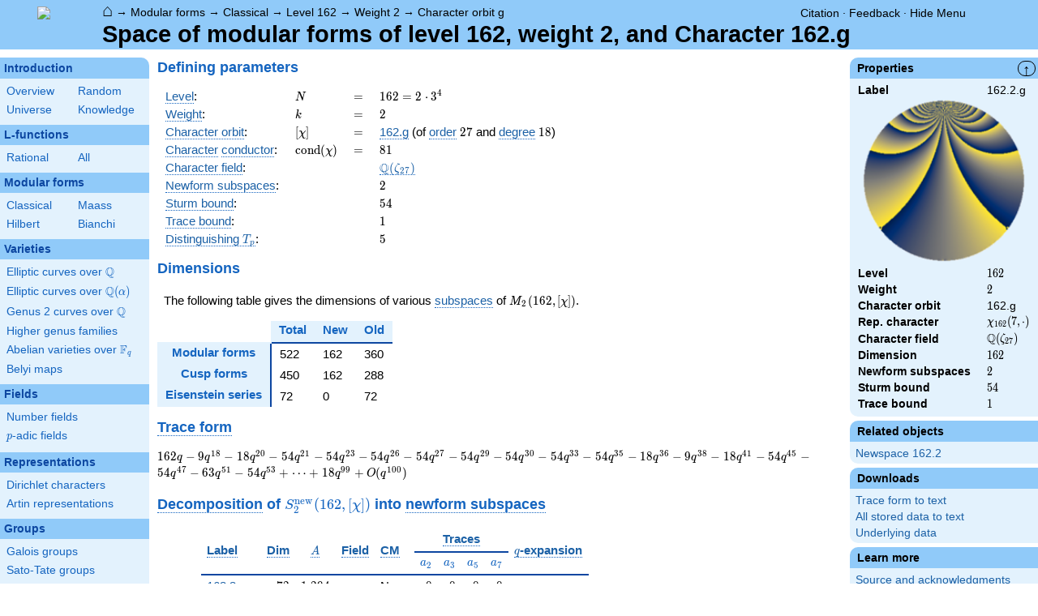

--- FILE ---
content_type: text/html; charset=utf-8
request_url: https://www.lmfdb.org/ModularForm/GL2/Q/holomorphic/162/2/g/
body_size: 88264
content:
<!DOCTYPE html>
<html lang="en">
  <head>
    <meta http-equiv="Content-Type" content="text/html; charset=UTF-8">
    <meta http-equiv="X-UA-Compatible" content="IE=edge,chrome=1">
    <meta name="description" content="Welcome to the LMFDB, the database of L-functions, modular forms, and related objects. These pages are intended to be a modern handbook including tables, formulas, links, and references for L-functions and their underlying objects."/>
          <title>LMFDB - Space of modular forms of level 162, weight 2, and Character 162.g  </title>
        <link id="style_css" href="/style.css" rel="stylesheet" type="text/css" /> 

    <!-- jQuery -->
    <script type="text/javascript"
            src="https://ajax.googleapis.com/ajax/libs/jquery/3.2.1/jquery.min.js"
            integrity="sha384-xBuQ/xzmlsLoJpyjoggmTEz8OWUFM0/RC5BsqQBDX2v5cMvDHcMakNTNrHIW2I5f"
            crossorigin="anonymous"></script>
    <!-- jQuery UI -->
    <script type="text/javascript"
            src="https://ajax.googleapis.com/ajax/libs/jqueryui/1.12.1/jquery-ui.min.js"
            integrity="sha384-Dziy8F2VlJQLMShA6FHWNul/veM9bCkRUaLqr199K94ntO5QUrLJBEbYegdSkkqX"
            crossorigin="anonymous"></script>
    <link rel="stylesheet"
          href="https://ajax.googleapis.com/ajax/libs/jqueryui/1.12.1/themes/smoothness/jquery-ui.css"
          integrity="sha384-Nlo8b0yiGl7Dn+BgLn4mxhIIBU6We7aeeiulNCjHdUv/eKHx59s3anfSUjExbDxn"
          crossorigin="anonymous">

          <!--reCAPTCHA-->
      <script src="https://www.google.com/recaptcha/enterprise.js?render=6LchHWwpAAAAACFe52hZNEkUP5Bn5_0FfLiEuF3i&waf=session" async defer></script>
    



    <script type="text/javascript">var url_prefix = "";</script>

    <script type="text/javascript" src="/static/lmfdb.js"></script>
    <script type="text/javascript" src="/static/showdown.min.js"></script>

    <script type="text/javascript" src="/static/raw_typeset.js"></script>
    <script type="text/javascript" src="/static/notify.min.js"></script>


    <link rel="stylesheet"
          href="https://cdn.jsdelivr.net/npm/katex@0.10.2/dist/katex.min.css"
          integrity="sha384-yFRtMMDnQtDRO8rLpMIKrtPCD5jdktao2TV19YiZYWMDkUR5GQZR/NOVTdquEx1j"
          crossorigin="anonymous">
    <script defer
          src="https://cdn.jsdelivr.net/npm/katex@0.10.2/dist/katex.min.js"
          integrity="sha384-9Nhn55MVVN0/4OFx7EE5kpFBPsEMZxKTCnA+4fqDmg12eCTqGi6+BB2LjY8brQxJ"
          crossorigin="anonymous"></script>
    <script defer
          src="https://cdn.jsdelivr.net/npm/katex@0.10.2/dist/contrib/auto-render.min.js"
          integrity="sha384-kWPLUVMOks5AQFrykwIup5lo0m3iMkkHrD0uJ4H5cjeGihAutqP0yW0J6dpFiVkI"
          crossorigin="anonymous"></script>
    <script>
katexOpts = {
  delimiters: [
  {left: "$$", right: "$$", display: true},
  {left: "\\[", right: "\\]", display: true},
  {left: "$", right: "$", display: false},
  {left: "\\(", right: "\\)", display: false}
],
  maxExpand: Infinity,
  macros: {
  "\\C": '{\\mathbb{C}}',
  "\\R": '{\\mathbb{R}}',
  "\\Q": '{\\mathbb{Q}}',
  "\\Z": '{\\mathbb{Z}}',
  "\\F": '{\\mathbb{F}}',
  "\\H": '{\\mathbb{H}}',
  "\\HH": '{\\mathcal{H}}',
  "\\integers": '{\\mathcal{O}}',
  "\\SL": '{\\textrm{SL}}',
  "\\GL": '{\\textrm{GL}}',
  "\\PSL": '{\\textrm{PSL}}',
  "\\PGL": '{\\textrm{PGL}}',
  "\\ASL": '{\\textrm{ASL}}',
  "\\AGL": '{\\textrm{AGL}}',
  "\\ASp": '{\\textrm{ASp}}',
  "\\Sp": '{\\textrm{Sp}}',
  "\\PSp": '{\\textrm{PSp}}',
  "\\SO": '{\\textrm{SO}}',
  "\\PSO": '{\\textrm{PSO}}',
  "\\PO": '{\\textrm{PO}}',
    "\\PGO": '{\\textrm{PO}}',
  "\\SU": '{\\textrm{SU}}',
  "\\PSU": '{\\textrm{PSU}}',
  "\\SOPlus": '{\\textrm{SO}^+}',
  "\\SOMinus": '{\\textrm{SO}^-}',
    "\\GO": '{\\textrm{O}}',
  "\\Orth": '{\\textrm{O}}',
    "\\GOPlus": '{\\textrm{O}^+}',
  "\\OPlus": '{\\textrm{O}^+}',
  "\\OrthPlus": '{\\textrm{O}^+}',
    "\\GOMinus": '{\\textrm{O}^-}',
  "\\OrthMinus": '{\\textrm{O}^-}',
  "\\OMinus": '{\\textrm{O}^-}',
  "\\GU": '{\\textrm{GU}}',
  "\\Unitary": '{\\textrm{U}}',
    "\\CSp": '{\\textrm{GSp}}',
  "\\GSp": '{\\textrm{GSp}}',
    "\\CSO": '{\\textrm{GSO}}',
  "\\GSO": '{\\textrm{GSO}}',
    "\\CSOPlus": '{\\textrm{GSO}^+}',
  "\\GSOPlus": '{\\textrm{GSO}^+}',
    "\\CSOMinus": '{\\textrm{GSO}^-}',
  "\\GSOMinus": '{\\textrm{GSO}^-}',
    "\\CSU": '{\\textrm{GSU}}',
  "\\GSU": '{\\textrm{GSU}}',
    "\\CO": '{\\textrm{GO}}',
  "\\GOrth": '{\\textrm{GO}}',
    "\\COPlus": '{\\textrm{GO}^+}',
  "\\GOrthPlus": '{\\textrm{GO}^+}',
    "\\COMinus": '{\\textrm{GO}^-}',
  "\\GOrthMinus": '{\\textrm{GO}^-}',
    "\\CU": '{\\textrm{GU}}',
  "\\GUnitary": '{\\textrm{GU}}',
  "\\OmegaPlus": '{\\Omega^+}',
  "\\OmegaMinus": '{\\Omega^-}',
  "\\Spin": '{\\textrm{Spin}}',
  "\\SpinPlus": '{\\textrm{Spin}^+}',
  "\\SpinMinus": '{\\textrm{Spin}^-}',
  "\\PSOPlus": '{\\textrm{PSO}^+}',
  "\\POPlus": '{\\textrm{PO}^+}',
    "\\PGOPlus": '{\\textrm{PO}^+}',
  "\\PU": '{\\textrm{PU}}',
    "\\PGU": '{\\textrm{PU}}',
  "\\PSOMinus": '{\\textrm{PSO}^-}',
  "\\POMinus": '{\\textrm{PO}^-}',
    "\\PGOMinus": '{\\textrm{PO}^-}',
  "\\POmega": '{\\textrm{P}\\Omega}',
  "\\POmegaPlus": '{\\textrm{P}\\Omega^+}',
  "\\POmegaMinus": '{\\textrm{P}\\Omega^-}',
  "\\PGammaL": '{\\textrm{P}\\Gamma\\textrm{L}}',
  "\\PSigmaL": '{\\textrm{P}\\Sigma\\textrm{L}}',
  "\\PSigmaSp": '{\\textrm{P}\\Sigma\\textrm{Sp}}',
  "\\PGammaU": '{\\textrm{P}\\Gamma\\textrm{U}}',
  "\\AGammaL": '{\\textrm{A}\\Gamma\\textrm{L}}',
  "\\ASigmaL": '{\\textrm{A}\\Sigma\\textrm{L}}',
  "\\ASigmaSp": '{\\textrm{A}\\Sigma\\textrm{Sp}}',
  "\\Dic": '{\\textrm{Dic}}',
  "\\SD": '{\\textrm{SD}}',
  "\\OD": '{\\textrm{OD}}',
  "\\He": '{\\textrm{He}}',
  "\\HS": '{\\textrm{HS}}',
  "\\McL": '{\\textrm{McL}}',
  "\\Ru": '{\\textrm{Ru}}',
  "\\Co": '{\\textrm{Co}}',
  "\\Aut": '\\operatorname{Aut}',
  "\\Out": '\\operatorname{Out}',
  "\\End": '\\operatorname{End}',
  "\\Gal": '\\operatorname{Gal}',
  "\\Hom": '\\operatorname{Hom}',
  "\\Ord": '\\operatorname{Ord}',
  "\\Pic": '\\operatorname{Pic}',
  "\\Reg": '\\operatorname{Reg}',
  "\\Res": '\\operatorname{Res}',
  "\\sgn": '\\operatorname{sgn}',
  "\\Spec": '\\operatorname{Spec}',
  "\\Sym": '\\operatorname{Sym}',
  "\\trace": '\\operatorname{tr}',
  "\\mathstrut": '\\vphantom(',
  "\\ideal": '{\\mathfrak{ #1 }}',
  "\\classgroup": '{Cl(#1)}',
  "\\modstar": '{\\left( #1/#2 \\right)^\\times}',
  "\\card": '{\\# #1}',
},
};
  document.addEventListener("DOMContentLoaded", function() {
  renderMathInElement(document.body, katexOpts);
});
    </script>
    <link href="https://cdn.jsdelivr.net/npm/katex@0.10.2/dist/contrib/copy-tex.css" rel="stylesheet" type="text/css">
    <script src="https://cdn.jsdelivr.net/npm/katex@0.10.2/dist/contrib/copy-tex.min.js" integrity="sha384-XhWAe6BtVcvEdS3FFKT7Mcft4HJjPqMQvi5V4YhzH9Qxw497jC13TupOEvjoIPy7" crossorigin="anonymous"></script>





<!-- Google tag (gtag.js) -->
    <script async src="https://www.googletagmanager.com/gtag/js?id=G-YVBFDNX374"></script>
    <script>
      window.dataLayer = window.dataLayer || [];
      function gtag(){dataLayer.push(arguments);}
      gtag('js', new Date());

      gtag('config', 'G-YVBFDNX374');
    </script>

  </head><body class=""><div id="header">
    <div id="logo"><a href="/">
    <img src="/static/images/lmfdb-logo.png" />
</a></div>
    <div class="right">
      <div class="upper">
        <div class="bread">
                      <a href="/">&#8962;</a>
            &rarr; <a href="/ModularForm/"> Modular forms</a>
            &rarr; <a href="/ModularForm/GL2/Q/holomorphic/"> Classical</a>
            &rarr; <a href="/ModularForm/GL2/Q/holomorphic/162/"> Level 162</a>
            &rarr; <a href="/ModularForm/GL2/Q/holomorphic/162/2/"> Weight 2</a>
            &rarr; <a href="/ModularForm/GL2/Q/holomorphic/162/2/g/"> Character orbit g</a>
                               </div>
        <div class="topright">
                                      <!--
            <span id="communication-wrapper">
              <img id="communication-img" src="/static/images/progress-green.gif" />
              <span id="communication"></span>
            </span>
-->
          <div class="undertopright">
            <a href="/citation" >Citation</a>
              &middot;
            <a href="/contact" target="_blank">Feedback</a>
              &middot;
            <a href="#" id="menutoggle">Hide Menu
                        </a>
          </div>
        </div>
      
        </div>
        <div id="title">Space of modular forms of level 162, weight 2, and Character 162.g</div>

    </div>
</div>

<div id="sidebar">
<h2 class="link"><a href="/intro">Introduction</a></h2>



  <table class="short">
  <tr>
  <td scope="col" width="20%"><a href="/intro">Overview</a><td scope="col" width="20%"><a href="/random">Random</a></tr><tr><td scope="col" width="20%"><a href="/universe">Universe</a><td scope="col" width="20%"><a href="/knowledge/">Knowledge</a></tr><tr></tr>
</table>


 
<h2 class="link"><a href="/L/contents">L-functions</a></h2>



  <table class="short">
  <tr>
  <td scope="col" width="20%"><a href="/L/rational">Rational</a><td scope="col" width="20%"><a href="/L/">All</a></tr><tr></tr>
</table>


 
<h2 class="link"><a href="/ModularForm/">Modular forms</a></h2>



  <table class="short">
  <tr>
  <td scope="col" width="20%"><a href="/ModularForm/GL2/Q/holomorphic/">Classical</a><td scope="col" width="20%"><a href="/ModularForm/GL2/Q/Maass/">Maass</a></tr><tr><td scope="col" width="20%"><a href="/ModularForm/GL2/TotallyReal/">Hilbert</a><td scope="col" width="20%"><a href="/ModularForm/GL2/ImaginaryQuadratic/">Bianchi</a></tr><tr></tr><tr></tr><tr></tr><tr></tr><tr></tr>
</table>


 
<h2 class="link"><a href="/Variety/">Varieties</a></h2>



  <table class="short">
  <tr>
  <td colspan=2><a href="/EllipticCurve/Q/">Elliptic curves over $\Q$</a></tr><tr></tr><tr><td colspan=2><a href="/EllipticCurve/">Elliptic curves over $\Q(\alpha)$</a></tr><tr></tr><tr></tr><tr><td colspan=2><a href="/Genus2Curve/Q/">Genus 2 curves over $\Q$</a></tr><tr></tr><tr></tr><tr></tr><tr></tr><tr></tr><tr></tr><tr></tr><tr></tr><tr></tr><tr></tr><tr></tr><tr><td colspan=2><a href="/HigherGenus/C/Aut/">Higher genus families</a></tr><tr></tr><tr></tr><tr></tr><tr></tr><tr></tr><tr><td colspan=2><a href="/Variety/Abelian/Fq/">Abelian varieties over $\F_{q}$</a></tr><tr><td colspan=2><a href="/Belyi/">Belyi maps</a></tr><tr></tr>
</table>


 
<h2 class="link"><a href="/Field/">Fields</a></h2>



  <table class="short">
  <tr>
  <td colspan=2><a href="/NumberField/">Number fields</a></tr><tr></tr><tr><td colspan=2><a href="/padicField/">$p$-adic fields</a></tr><tr></tr><tr></tr><tr></tr><tr></tr>
</table>


 
<h2 class="link"><a href="/Representation/">Representations</a></h2>



  <table class="short">
  <tr>
  <td colspan=2><a href="/Character/Dirichlet/">Dirichlet characters</a></tr><tr></tr><tr></tr><tr><td colspan=2><a href="/ArtinRepresentation/">Artin representations</a></tr><tr></tr><tr></tr><tr></tr><tr></tr><tr></tr><tr></tr>
</table>


 
<h2 class="link"><a href="/Group/">Groups</a></h2>



  <table class="short">
  <tr>
  <td colspan=2><a href="/GaloisGroup/">Galois groups</a></tr><tr></tr><tr><td colspan=2><a href="/SatoTateGroup/">Sato-Tate groups</a></tr><tr><td colspan=2><a href="/Groups/Abstract/">Abstract groups</a></tr><tr></tr><tr></tr><tr><td scope="col" width="40%">    </td></tr><tr></tr>
</table>


 
<h2 class="link"><a href="/api/options">Database</a></h2>




 </div>
 
 

      <div id="properties">
       <div id="properties-collapser">&uarr;</div>
           <h1 class="properties-header">Properties</h1>
       <div class="properties-body">
       <table>
                  <tr><td class="label">Label</td><td>
                  162.2.g</td></tr>           <tr><td colspan="2" align="center">
                  <img src="[data-uri]" width="200" height="200"/></td></tr>           <tr><td class="label">Level</td><td>
                  $162$</td></tr>           <tr><td class="label">Weight</td><td>
                  $2$</td></tr>           <tr><td class="label">Character orbit</td><td>
                  162.g</td></tr>           <tr><td class="label">Rep. character</td><td>
                  $\chi_{162}(7,\cdot)$</td></tr>           <tr><td class="label">Character field</td><td>
                  $\Q(\zeta_{27})$</td></tr>           <tr><td class="label">Dimension</td><td>
                  $162$</td></tr>           <tr><td class="label">Newform subspaces</td><td>
                  $2$</td></tr>           <tr><td class="label">Sturm bound</td><td>
                  $54$</td></tr>           <tr><td class="label">Trace bound</td><td>
                  $1$</td></tr>      </table>
      </div>
    
   
   
       <h1 class="properties-header">Related objects</h1>
    <div class="properties-body">
        <ul>
                           <li><a href="/ModularForm/GL2/Q/holomorphic/162/2">Newspace 162.2</a></li>
                    </ul>
      </div>
   
   
   
       <h1 class="properties-header">Downloads</h1>
    <div class="properties-body">
        <ul>
                           <li><a href="/ModularForm/GL2/Q/holomorphic/download_traces/162.2.g">Trace form to text</a></li>
                                   <li><a href="/ModularForm/GL2/Q/holomorphic/download_newspace/162.2.g">All stored data to text</a></li>
                                   <li><a href="/ModularForm/GL2/Q/holomorphic/data/162.2.g">Underlying data</a></li>
                    </ul>
      </div>
   
       <h1 class="properties-header">Learn more</h1>
    <div class="properties-body">
        <ul>
                           <li><a href="/ModularForm/GL2/Q/holomorphic/Source">Source and acknowledgments</a></li>
                                   <li><a href="/ModularForm/GL2/Q/holomorphic/Completeness">Completeness of the data</a></li>
                                   <li><a href="/ModularForm/GL2/Q/holomorphic/Reliability">Reliability of the data</a></li>
                                   <li><a href="/ModularForm/GL2/Q/holomorphic/Labels">Classical modular form labels</a></li>
                                   <li><a href="/ModularForm/GL2/Q/holomorphic/FormPictures">Picture description</a></li>
                    </ul>
      </div>
   
    </div>
<div id="main">
  <div id="content">
    <div id="flashes">
              </div>    <div align="right" style="float: right; padding-left:10px;" id="rawtseticonspot" title="raw/typeset toggle"></div>
                    
            
<h2> Defining parameters </h2>

<table>
  <tr>
    <td> <a title="Level of a modular form [cmf.level]" knowl="cmf.level" kwargs="">Level</a>: </td>
    <td> \( N \) </td>
    <td>\(=\)</td>
    <td>\(  162 =  2 \cdot 3^{4}   \)</td>
  </tr>
  <tr>
    <td> <a title="Weight of an elliptic modular form [cmf.weight]" knowl="cmf.weight" kwargs="">Weight</a>: </td>
    <td> \( k \) </td>
    <td>\(=\)</td>
    <td>\( 2 \)</td>
  </tr>
  <tr>
    <td> <a title="Label of a Galois orbit of a Dirichlet character [character.dirichlet.galois_orbit_label]" knowl="character.dirichlet.galois_orbit_label" kwargs="">Character orbit</a>: </td>
    <td> \([\chi]\) </td>
    <td>\(=\)</td>
    <td> <a title="Data for a Galois orbit of Dirichlet characters [character.dirichlet.orbit_data]" knowl="character.dirichlet.orbit_data" kwargs="label=162.g">162.g</a> (of <a title="Order of a Dirichlet character [character.dirichlet.order]" knowl="character.dirichlet.order" kwargs="">order</a> \(27\) and <a title="Degree of a Dirichlet character [character.dirichlet.degree]" knowl="character.dirichlet.degree" kwargs="">degree</a> \(18\)) </td>
  </tr>
    <tr>
    <td> <a title="Character of a modular form [cmf.character]" knowl="cmf.character" kwargs="">Character</a> <a title="Conductor of a Dirichlet character [character.dirichlet.conductor]" knowl="character.dirichlet.conductor" kwargs="">conductor</a>: </td>
    <td> \(\operatorname{cond}(\chi)\) </td>
    <td>\(=\)</td>
    <td>\( 81 \)</td>
  </tr>
    <tr>
    <td> <a title="Field of values of a Dirichlet character [character.dirichlet.value_field]" knowl="character.dirichlet.value_field" kwargs="">Character field</a>: </td>
    <td></td>
    <td></td>
    <td> <a title = "\(\Q(\zeta_{27})\) [nf.field.data]" knowl="nf.field.data" kwargs="label=18.0.2954312706550833698643.1">\(\Q(\zeta_{27})\)</a> </td>
  </tr>
    <tr>
    <td> <a title="Newform subspace [cmf.newform_subspace]" knowl="cmf.newform_subspace" kwargs="">Newform subspaces</a>: </td>
    <td></td>
    <td></td>
    <td> \( 2 \) </td>
  </tr>
    <tr>
    <td> <a title="Sturm bound [cmf.sturm_bound]" knowl="cmf.sturm_bound" kwargs="">Sturm bound</a>: </td>
    <td></td>
    <td></td>
    <td> \(54\) </td>
  </tr>
    <tr>
    <td> <a title="Trace bound [cmf.trace_bound]" knowl="cmf.trace_bound" kwargs="">Trace bound</a>: </td>
    <td></td>
    <td></td>
    <td> \(1\) </td>
  </tr>
      <tr>
    <td> <a title="Distinguishing Hecke operators [cmf.distinguishing_primes]" knowl="cmf.distinguishing_primes" kwargs="">Distinguishing \(T_p\)</a>: </td>
    <td></td>
    <td></td>
    <td> \(5\) </td>
  </tr>
  </table>

<h2> Dimensions </h2>


<p>The following table gives the dimensions of various <a title="Subspaces of modular forms [cmf.subspaces]" knowl="cmf.subspaces" kwargs="">subspaces</a> of \(M_{2}(162, [\chi])\).</p>

<table class="dimgrid">
  <thead>
    <tr>
      <th class="blank"></th>
      <th> Total </th>
      <th> New </th>
      <th> Old </th>
    </tr>
  </thead>
  <tbody>
        <tr>
      <th class="left"> Modular forms </td>
            <td> 522 </td>
            <td> 162 </td>
            <td> 360 </td>
          </tr>
        <tr>
      <th class="left"> Cusp forms </td>
            <td> 450 </td>
            <td> 162 </td>
            <td> 288 </td>
          </tr>
        <tr>
      <th class="left"> Eisenstein series </td>
            <td> 72 </td>
            <td> 0 </td>
            <td> 72 </td>
          </tr>
      </tbody>
</table>





<h2 id="qexp-anchor"> <a title="Trace form [cmf.space_trace_form]" knowl="cmf.space_trace_form" kwargs="">Trace form</a> </h2>
<div id="qexp">
  <form>
    <table class="qexp-table">
      <tr>
        <td class="qexp-output mediumoutput">
<span class="raw-tset-container tset compressed">
    <span class="tset-container">\( 162 q - 9 q^{18} - 18 q^{20} - 54 q^{21} - 54 q^{23} - 54 q^{26} - 54 q^{27} - 54 q^{29} - 54 q^{30} - 54 q^{33} - 54 q^{35} - 18 q^{36} - 9 q^{38} - 18 q^{41} - 54 q^{45} - 54 q^{47} - 63 q^{51} - 54 q^{53}+ \cdots  + 18 q^{99}+O(q^{100}) \)</span>
    <textarea readonly rows="1" cols="644" class="raw-container">162 * q - 9 * q^18 - 18 * q^20 - 54 * q^21 - 54 * q^23 - 54 * q^26 - 54 * q^27 - 54 * q^29 - 54 * q^30 - 54 * q^33 - 54 * q^35 - 18 * q^36 - 9 * q^38 - 18 * q^41 - 54 * q^45 - 54 * q^47 - 63 * q^51 - 54 * q^53 - 54 * q^57 - 63 * q^59 - 54 * q^63 + 18 * q^65 + 72 * q^66 - 54 * q^67 + 18 * q^68 + 126 * q^69 - 54 * q^70 + 144 * q^71 + 72 * q^72 + 144 * q^74 + 180 * q^75 - 27 * q^76 + 288 * q^77 + 144 * q^78 - 108 * q^79 + 36 * q^80 + 144 * q^81 + 144 * q^83 + 36 * q^84 - 108 * q^85 + 144 * q^86 + 288 * q^87 - 27 * q^88 + 171 * q^89 + 144 * q^90 + 72 * q^92 + 126 * q^93 - 54 * q^94 + 90 * q^95 + 18 * q^96 - 54 * q^97 + 72 * q^98 + 18 * q^99</textarea>
    
    <span class="raw-tset-copy-btn" onclick="copyrawcontainer(this)">
        <img alt="Copy content"
        class="tset-icon">
    </span>
    <span class="raw-tset-toggle" onclick="iconrawtset(this)">
        <img alt="Toggle raw display"
        class="tset-icon">
    </span>
</span></td>
      </tr>
    </table>
  </form>
</div>

<h2> <a title="Decomposition into newforms [cmf.decomposition.new.gamma0chi]" knowl="cmf.decomposition.new.gamma0chi" kwargs="">Decomposition</a> of \(S_{2}^{\mathrm{new}}(162, [\chi])\) into <a title="Newform subspace [cmf.newform_subspace]" knowl="cmf.newform_subspace" kwargs="">newform subspaces</a></h2>



<table class="ntdata">
  <thead>
          <tr class="middle bottomlined">
                  <th class="col-label" style="" rowspan=2><a title="Label of a classical modular form [cmf.label]" knowl="cmf.label" kwargs="">Label</a></th>
                  <th class="col-level" style="text-align:center; display:none;" rowspan=2><a title="Level of a modular form [cmf.level]" knowl="cmf.level" kwargs="">Level</a></th>
                  <th class="col-weight" style="text-align:center; display:none;" rowspan=2><a title="Weight of an elliptic modular form [cmf.weight]" knowl="cmf.weight" kwargs="">Weight</a></th>
                  <th class="col-character" style=" display:none;" rowspan=2><a title="Character of a modular form [cmf.character]" knowl="cmf.character" kwargs="">Char</a></th>
                  <th class="col-prim" style=" display:none;" rowspan=2><a title="Primitive Dirichlet character [character.dirichlet.primitive]" knowl="character.dirichlet.primitive" kwargs="">Prim</a></th>
                  <th class="col-char_order" style="text-align:center; display:none;" rowspan=2><a title="Order of a Dirichlet character [character.dirichlet.order]" knowl="character.dirichlet.order" kwargs="">Char order</a></th>
                  <th class="col-dim" style="text-align:right;" rowspan=2><a title="Dimension [cmf.dimension]" knowl="cmf.dimension" kwargs="">Dim</a></th>
                  <th class="col-relative_dim" style="text-align:right; display:none;" rowspan=2><a title="Relative dimension [cmf.relative_dimension]" knowl="cmf.relative_dimension" kwargs="">Rel. Dim</a></th>
                  <th class="col-analytic_conductor" style="text-align:center;" rowspan=2><a title="Analytic conductor of a classical newform [cmf.analytic_conductor]" knowl="cmf.analytic_conductor" kwargs="">$A$</a></th>
                  <th class="col-field" style="" rowspan=2><a title="Coefficient field for newforms [cmf.coefficient_field]" knowl="cmf.coefficient_field" kwargs="">Field</a></th>
                  <th class="col-cm" style="" rowspan=2><a title="Self-twist [cmf.self_twist]" knowl="cmf.self_twist" kwargs="">CM</a></th>
                  <th class="col-is_self_dual" style="text-align:center; display:none;" rowspan=2><a title="Self dual modular form [cmf.selfdual]" knowl="cmf.selfdual" kwargs="">Self-dual</a></th>
                  <th class="col-is_twist_minimal" style="text-align:center; display:none;" rowspan=2><a title="Twist minimal [cmf.twist_minimal]" knowl="cmf.twist_minimal" kwargs="">Twist minimal</a></th>
                  <th class="col-is_largest" style="text-align:center; display:none;" rowspan=2><a title="Maximal newform [cmf.maximal]" knowl="cmf.maximal" kwargs="">Largest</a></th>
                  <th class="col-is_maximal" style="text-align:center; display:none;" rowspan=2><a title="Maximal newform [cmf.maximal]" knowl="cmf.maximal" kwargs="">Maximal</a></th>
                  <th class="col-minimal_twist" style=" display:none;" rowspan=2><a title="Minimal twist [cmf.minimal_twist]" knowl="cmf.minimal_twist" kwargs="">Minimal twist</a></th>
                  <th class="col-inner_twist_count" style="text-align:center; display:none;" rowspan=2><a title="Inner twist count [cmf.inner_twist_count]" knowl="cmf.inner_twist_count" kwargs="">Inner twists</a></th>
                  <th class="col-analytic_rank" style="text-align:center; display:none;" rowspan=2><a title="Analytic rank [cmf.analytic_rank]" knowl="cmf.analytic_rank" kwargs="">Rank*</a></th>
                  <th class="col-traces" style="text-align:center;" colspan=4><a title="Trace form [cmf.trace_form]" knowl="cmf.trace_form" kwargs="">Traces</a></th>
                  <th class="col-hecke_ring_index_factorization" style="text-align:center; display:none;" rowspan=2><a title="Coefficient ring [cmf.coefficient_ring]" knowl="cmf.coefficient_ring" kwargs="">Coefficient ring index</a></th>
                  <th class="col-sato_tate_group" style=" display:none;" rowspan=2><a title="Sato-Tate group of a modular form [cmf.sato_tate]" knowl="cmf.sato_tate" kwargs="">Sato-Tate</a></th>
                  <th class="col-qexp" style="" rowspan=2><a title="q-expansion of a modular form [cmf.q-expansion]" knowl="cmf.q-expansion" kwargs="">$q$-expansion</a></th>
              </tr>
          <tr class="">
                  <th class="col-traces" style="text-align:right;">$a_{2}$</th>
                  <th class="col-traces" style="text-align:right;">$a_{3}$</th>
                  <th class="col-traces" style="text-align:right;">$a_{5}$</th>
                  <th class="col-traces" style="text-align:right;">$a_{7}$</th>
              </tr>
      </thead>
      <tr>
              <td class="col-label" style=""><a href="/ModularForm/GL2/Q/holomorphic/162/2/g/a/">162.2.g.a</a></td>
              <td class="col-level" style="text-align:center; display:none;">$162$</td>
              <td class="col-weight" style="text-align:center; display:none;">$2$</td>
              <td class="col-character" style=" display:none;"><a title="Data for a Galois orbit of Dirichlet characters [character.dirichlet.orbit_data]" knowl="character.dirichlet.orbit_data" kwargs="label=162.g">162.g</a></td>
              <td class="col-prim" style=" display:none;"><a title="Data for a Galois orbit of Dirichlet characters [character.dirichlet.orbit_data]" knowl="character.dirichlet.orbit_data" kwargs="label=81.g">81.g</a></td>
              <td class="col-char_order" style="text-align:center; display:none;">$27$</td>
              <td class="col-dim" style="text-align:right;">$72$</td>
              <td class="col-relative_dim" style="text-align:right; display:none;">$4$</td>
              <td class="col-analytic_conductor" style="text-align:center;">$1.294$</td>
              <td class="col-field" style=""></td>
              <td class="col-cm" style="">None</td>
              <td class="col-is_self_dual" style="text-align:center; display:none;"></td>
              <td class="col-is_twist_minimal" style="text-align:center; display:none;">&#x2713;</td>
              <td class="col-is_largest" style="text-align:center; display:none;"></td>
              <td class="col-is_maximal" style="text-align:center; display:none;"></td>
              <td class="col-minimal_twist" style=" display:none;"><a href="/ModularForm/GL2/Q/holomorphic/162/2/g/a/">162.2.g.a</a></td>
              <td class="col-inner_twist_count" style="text-align:center; display:none;">$2$</td>
              <td class="col-analytic_rank" style="text-align:center; display:none;">$0$</td>
              <td class="col-traces" style="text-align:right;">\(0\)</td>
              <td class="col-traces" style="text-align:right;">\(0\)</td>
              <td class="col-traces" style="text-align:right;">\(0\)</td>
              <td class="col-traces" style="text-align:right;">\(0\)</td>
              <td class="col-hecke_ring_index_factorization" style="text-align:center; display:none;"></td>
              <td class="col-sato_tate_group" style=" display:none;"><a title="Sato-Tate group data [st_group.data]" knowl="st_group.data" kwargs="label=1.2.3.c27">$\mathrm{SU}(2)[C_{27}]$</a></td>
              <td class="col-qexp" style=""></td>
          </tr>
      <tr>
              <td class="col-label" style=""><a href="/ModularForm/GL2/Q/holomorphic/162/2/g/b/">162.2.g.b</a></td>
              <td class="col-level" style="text-align:center; display:none;">$162$</td>
              <td class="col-weight" style="text-align:center; display:none;">$2$</td>
              <td class="col-character" style=" display:none;"><a title="Data for a Galois orbit of Dirichlet characters [character.dirichlet.orbit_data]" knowl="character.dirichlet.orbit_data" kwargs="label=162.g">162.g</a></td>
              <td class="col-prim" style=" display:none;"><a title="Data for a Galois orbit of Dirichlet characters [character.dirichlet.orbit_data]" knowl="character.dirichlet.orbit_data" kwargs="label=81.g">81.g</a></td>
              <td class="col-char_order" style="text-align:center; display:none;">$27$</td>
              <td class="col-dim" style="text-align:right;">$90$</td>
              <td class="col-relative_dim" style="text-align:right; display:none;">$5$</td>
              <td class="col-analytic_conductor" style="text-align:center;">$1.294$</td>
              <td class="col-field" style=""></td>
              <td class="col-cm" style="">None</td>
              <td class="col-is_self_dual" style="text-align:center; display:none;"></td>
              <td class="col-is_twist_minimal" style="text-align:center; display:none;">&#x2713;</td>
              <td class="col-is_largest" style="text-align:center; display:none;">&#x2713;</td>
              <td class="col-is_maximal" style="text-align:center; display:none;"></td>
              <td class="col-minimal_twist" style=" display:none;"><a href="/ModularForm/GL2/Q/holomorphic/162/2/g/b/">162.2.g.b</a></td>
              <td class="col-inner_twist_count" style="text-align:center; display:none;">$2$</td>
              <td class="col-analytic_rank" style="text-align:center; display:none;">$0$</td>
              <td class="col-traces" style="text-align:right;">\(0\)</td>
              <td class="col-traces" style="text-align:right;">\(0\)</td>
              <td class="col-traces" style="text-align:right;">\(0\)</td>
              <td class="col-traces" style="text-align:right;">\(0\)</td>
              <td class="col-hecke_ring_index_factorization" style="text-align:center; display:none;"></td>
              <td class="col-sato_tate_group" style=" display:none;"><a title="Sato-Tate group data [st_group.data]" knowl="st_group.data" kwargs="label=1.2.3.c27">$\mathrm{SU}(2)[C_{27}]$</a></td>
              <td class="col-qexp" style=""></td>
          </tr>
  </table>

<!-- Definitions for coefficient fields -->

<h2> <a title="Oldspace decomposition for newform space [cmf.decomposition.old.gamma0chi]" knowl="cmf.decomposition.old.gamma0chi" kwargs="">Decomposition</a> of \(S_{2}^{\mathrm{old}}(162, [\chi])\) into <a title="Old subspace of modular forms [cmf.oldspace]" knowl="cmf.oldspace" kwargs="">lower level spaces</a></h2>

<div class="center">
  \( S_{2}^{\mathrm{old}}(162, [\chi]) \simeq \) <a href=/ModularForm/GL2/Q/holomorphic/81/2/g/>\(S_{2}^{\mathrm{new}}(81, [\chi])\)</a>\(^{\oplus 2}\)
</div>

            <h2>    </h2>
          </div>
</div>


<div id="footer">
    
        <h4 style="margin:5px;">This project is supported by <a href="/acknowledgment#sponsors">grants</a> from the US National Science Foundation, the UK Engineering and Physical Sciences Research Council, and the Simons Foundation.</h4>
    <div>
      <a href="/contact">Contact</a>
      &middot;
      <a href="/citation">Citation</a>
      &middot;
      <a href="/acknowledgment">Acknowledgments</a>
      &middot;
      <a href="/management">Editorial Board</a>
            &middot;
      <a href="https://github.com/LMFDB/lmfdb/tree/adcbf4f3999a011ee85288ddae815d9399abf788
">Source</a>
            &middot;
      SageMath version 10.4
      &middot;
      LMFDB Release 1.2.1
    </div>
</div>  </body>
</html>

--- FILE ---
content_type: text/html; charset=utf-8
request_url: https://www.google.com/recaptcha/enterprise/anchor?ar=1&k=6LchHWwpAAAAACFe52hZNEkUP5Bn5_0FfLiEuF3i&co=aHR0cHM6Ly93d3cubG1mZGIub3JnOjQ0Mw..&hl=en&v=N67nZn4AqZkNcbeMu4prBgzg&size=invisible&anchor-ms=20000&execute-ms=30000&cb=aaal6tc69l13
body_size: 48739
content:
<!DOCTYPE HTML><html dir="ltr" lang="en"><head><meta http-equiv="Content-Type" content="text/html; charset=UTF-8">
<meta http-equiv="X-UA-Compatible" content="IE=edge">
<title>reCAPTCHA</title>
<style type="text/css">
/* cyrillic-ext */
@font-face {
  font-family: 'Roboto';
  font-style: normal;
  font-weight: 400;
  font-stretch: 100%;
  src: url(//fonts.gstatic.com/s/roboto/v48/KFO7CnqEu92Fr1ME7kSn66aGLdTylUAMa3GUBHMdazTgWw.woff2) format('woff2');
  unicode-range: U+0460-052F, U+1C80-1C8A, U+20B4, U+2DE0-2DFF, U+A640-A69F, U+FE2E-FE2F;
}
/* cyrillic */
@font-face {
  font-family: 'Roboto';
  font-style: normal;
  font-weight: 400;
  font-stretch: 100%;
  src: url(//fonts.gstatic.com/s/roboto/v48/KFO7CnqEu92Fr1ME7kSn66aGLdTylUAMa3iUBHMdazTgWw.woff2) format('woff2');
  unicode-range: U+0301, U+0400-045F, U+0490-0491, U+04B0-04B1, U+2116;
}
/* greek-ext */
@font-face {
  font-family: 'Roboto';
  font-style: normal;
  font-weight: 400;
  font-stretch: 100%;
  src: url(//fonts.gstatic.com/s/roboto/v48/KFO7CnqEu92Fr1ME7kSn66aGLdTylUAMa3CUBHMdazTgWw.woff2) format('woff2');
  unicode-range: U+1F00-1FFF;
}
/* greek */
@font-face {
  font-family: 'Roboto';
  font-style: normal;
  font-weight: 400;
  font-stretch: 100%;
  src: url(//fonts.gstatic.com/s/roboto/v48/KFO7CnqEu92Fr1ME7kSn66aGLdTylUAMa3-UBHMdazTgWw.woff2) format('woff2');
  unicode-range: U+0370-0377, U+037A-037F, U+0384-038A, U+038C, U+038E-03A1, U+03A3-03FF;
}
/* math */
@font-face {
  font-family: 'Roboto';
  font-style: normal;
  font-weight: 400;
  font-stretch: 100%;
  src: url(//fonts.gstatic.com/s/roboto/v48/KFO7CnqEu92Fr1ME7kSn66aGLdTylUAMawCUBHMdazTgWw.woff2) format('woff2');
  unicode-range: U+0302-0303, U+0305, U+0307-0308, U+0310, U+0312, U+0315, U+031A, U+0326-0327, U+032C, U+032F-0330, U+0332-0333, U+0338, U+033A, U+0346, U+034D, U+0391-03A1, U+03A3-03A9, U+03B1-03C9, U+03D1, U+03D5-03D6, U+03F0-03F1, U+03F4-03F5, U+2016-2017, U+2034-2038, U+203C, U+2040, U+2043, U+2047, U+2050, U+2057, U+205F, U+2070-2071, U+2074-208E, U+2090-209C, U+20D0-20DC, U+20E1, U+20E5-20EF, U+2100-2112, U+2114-2115, U+2117-2121, U+2123-214F, U+2190, U+2192, U+2194-21AE, U+21B0-21E5, U+21F1-21F2, U+21F4-2211, U+2213-2214, U+2216-22FF, U+2308-230B, U+2310, U+2319, U+231C-2321, U+2336-237A, U+237C, U+2395, U+239B-23B7, U+23D0, U+23DC-23E1, U+2474-2475, U+25AF, U+25B3, U+25B7, U+25BD, U+25C1, U+25CA, U+25CC, U+25FB, U+266D-266F, U+27C0-27FF, U+2900-2AFF, U+2B0E-2B11, U+2B30-2B4C, U+2BFE, U+3030, U+FF5B, U+FF5D, U+1D400-1D7FF, U+1EE00-1EEFF;
}
/* symbols */
@font-face {
  font-family: 'Roboto';
  font-style: normal;
  font-weight: 400;
  font-stretch: 100%;
  src: url(//fonts.gstatic.com/s/roboto/v48/KFO7CnqEu92Fr1ME7kSn66aGLdTylUAMaxKUBHMdazTgWw.woff2) format('woff2');
  unicode-range: U+0001-000C, U+000E-001F, U+007F-009F, U+20DD-20E0, U+20E2-20E4, U+2150-218F, U+2190, U+2192, U+2194-2199, U+21AF, U+21E6-21F0, U+21F3, U+2218-2219, U+2299, U+22C4-22C6, U+2300-243F, U+2440-244A, U+2460-24FF, U+25A0-27BF, U+2800-28FF, U+2921-2922, U+2981, U+29BF, U+29EB, U+2B00-2BFF, U+4DC0-4DFF, U+FFF9-FFFB, U+10140-1018E, U+10190-1019C, U+101A0, U+101D0-101FD, U+102E0-102FB, U+10E60-10E7E, U+1D2C0-1D2D3, U+1D2E0-1D37F, U+1F000-1F0FF, U+1F100-1F1AD, U+1F1E6-1F1FF, U+1F30D-1F30F, U+1F315, U+1F31C, U+1F31E, U+1F320-1F32C, U+1F336, U+1F378, U+1F37D, U+1F382, U+1F393-1F39F, U+1F3A7-1F3A8, U+1F3AC-1F3AF, U+1F3C2, U+1F3C4-1F3C6, U+1F3CA-1F3CE, U+1F3D4-1F3E0, U+1F3ED, U+1F3F1-1F3F3, U+1F3F5-1F3F7, U+1F408, U+1F415, U+1F41F, U+1F426, U+1F43F, U+1F441-1F442, U+1F444, U+1F446-1F449, U+1F44C-1F44E, U+1F453, U+1F46A, U+1F47D, U+1F4A3, U+1F4B0, U+1F4B3, U+1F4B9, U+1F4BB, U+1F4BF, U+1F4C8-1F4CB, U+1F4D6, U+1F4DA, U+1F4DF, U+1F4E3-1F4E6, U+1F4EA-1F4ED, U+1F4F7, U+1F4F9-1F4FB, U+1F4FD-1F4FE, U+1F503, U+1F507-1F50B, U+1F50D, U+1F512-1F513, U+1F53E-1F54A, U+1F54F-1F5FA, U+1F610, U+1F650-1F67F, U+1F687, U+1F68D, U+1F691, U+1F694, U+1F698, U+1F6AD, U+1F6B2, U+1F6B9-1F6BA, U+1F6BC, U+1F6C6-1F6CF, U+1F6D3-1F6D7, U+1F6E0-1F6EA, U+1F6F0-1F6F3, U+1F6F7-1F6FC, U+1F700-1F7FF, U+1F800-1F80B, U+1F810-1F847, U+1F850-1F859, U+1F860-1F887, U+1F890-1F8AD, U+1F8B0-1F8BB, U+1F8C0-1F8C1, U+1F900-1F90B, U+1F93B, U+1F946, U+1F984, U+1F996, U+1F9E9, U+1FA00-1FA6F, U+1FA70-1FA7C, U+1FA80-1FA89, U+1FA8F-1FAC6, U+1FACE-1FADC, U+1FADF-1FAE9, U+1FAF0-1FAF8, U+1FB00-1FBFF;
}
/* vietnamese */
@font-face {
  font-family: 'Roboto';
  font-style: normal;
  font-weight: 400;
  font-stretch: 100%;
  src: url(//fonts.gstatic.com/s/roboto/v48/KFO7CnqEu92Fr1ME7kSn66aGLdTylUAMa3OUBHMdazTgWw.woff2) format('woff2');
  unicode-range: U+0102-0103, U+0110-0111, U+0128-0129, U+0168-0169, U+01A0-01A1, U+01AF-01B0, U+0300-0301, U+0303-0304, U+0308-0309, U+0323, U+0329, U+1EA0-1EF9, U+20AB;
}
/* latin-ext */
@font-face {
  font-family: 'Roboto';
  font-style: normal;
  font-weight: 400;
  font-stretch: 100%;
  src: url(//fonts.gstatic.com/s/roboto/v48/KFO7CnqEu92Fr1ME7kSn66aGLdTylUAMa3KUBHMdazTgWw.woff2) format('woff2');
  unicode-range: U+0100-02BA, U+02BD-02C5, U+02C7-02CC, U+02CE-02D7, U+02DD-02FF, U+0304, U+0308, U+0329, U+1D00-1DBF, U+1E00-1E9F, U+1EF2-1EFF, U+2020, U+20A0-20AB, U+20AD-20C0, U+2113, U+2C60-2C7F, U+A720-A7FF;
}
/* latin */
@font-face {
  font-family: 'Roboto';
  font-style: normal;
  font-weight: 400;
  font-stretch: 100%;
  src: url(//fonts.gstatic.com/s/roboto/v48/KFO7CnqEu92Fr1ME7kSn66aGLdTylUAMa3yUBHMdazQ.woff2) format('woff2');
  unicode-range: U+0000-00FF, U+0131, U+0152-0153, U+02BB-02BC, U+02C6, U+02DA, U+02DC, U+0304, U+0308, U+0329, U+2000-206F, U+20AC, U+2122, U+2191, U+2193, U+2212, U+2215, U+FEFF, U+FFFD;
}
/* cyrillic-ext */
@font-face {
  font-family: 'Roboto';
  font-style: normal;
  font-weight: 500;
  font-stretch: 100%;
  src: url(//fonts.gstatic.com/s/roboto/v48/KFO7CnqEu92Fr1ME7kSn66aGLdTylUAMa3GUBHMdazTgWw.woff2) format('woff2');
  unicode-range: U+0460-052F, U+1C80-1C8A, U+20B4, U+2DE0-2DFF, U+A640-A69F, U+FE2E-FE2F;
}
/* cyrillic */
@font-face {
  font-family: 'Roboto';
  font-style: normal;
  font-weight: 500;
  font-stretch: 100%;
  src: url(//fonts.gstatic.com/s/roboto/v48/KFO7CnqEu92Fr1ME7kSn66aGLdTylUAMa3iUBHMdazTgWw.woff2) format('woff2');
  unicode-range: U+0301, U+0400-045F, U+0490-0491, U+04B0-04B1, U+2116;
}
/* greek-ext */
@font-face {
  font-family: 'Roboto';
  font-style: normal;
  font-weight: 500;
  font-stretch: 100%;
  src: url(//fonts.gstatic.com/s/roboto/v48/KFO7CnqEu92Fr1ME7kSn66aGLdTylUAMa3CUBHMdazTgWw.woff2) format('woff2');
  unicode-range: U+1F00-1FFF;
}
/* greek */
@font-face {
  font-family: 'Roboto';
  font-style: normal;
  font-weight: 500;
  font-stretch: 100%;
  src: url(//fonts.gstatic.com/s/roboto/v48/KFO7CnqEu92Fr1ME7kSn66aGLdTylUAMa3-UBHMdazTgWw.woff2) format('woff2');
  unicode-range: U+0370-0377, U+037A-037F, U+0384-038A, U+038C, U+038E-03A1, U+03A3-03FF;
}
/* math */
@font-face {
  font-family: 'Roboto';
  font-style: normal;
  font-weight: 500;
  font-stretch: 100%;
  src: url(//fonts.gstatic.com/s/roboto/v48/KFO7CnqEu92Fr1ME7kSn66aGLdTylUAMawCUBHMdazTgWw.woff2) format('woff2');
  unicode-range: U+0302-0303, U+0305, U+0307-0308, U+0310, U+0312, U+0315, U+031A, U+0326-0327, U+032C, U+032F-0330, U+0332-0333, U+0338, U+033A, U+0346, U+034D, U+0391-03A1, U+03A3-03A9, U+03B1-03C9, U+03D1, U+03D5-03D6, U+03F0-03F1, U+03F4-03F5, U+2016-2017, U+2034-2038, U+203C, U+2040, U+2043, U+2047, U+2050, U+2057, U+205F, U+2070-2071, U+2074-208E, U+2090-209C, U+20D0-20DC, U+20E1, U+20E5-20EF, U+2100-2112, U+2114-2115, U+2117-2121, U+2123-214F, U+2190, U+2192, U+2194-21AE, U+21B0-21E5, U+21F1-21F2, U+21F4-2211, U+2213-2214, U+2216-22FF, U+2308-230B, U+2310, U+2319, U+231C-2321, U+2336-237A, U+237C, U+2395, U+239B-23B7, U+23D0, U+23DC-23E1, U+2474-2475, U+25AF, U+25B3, U+25B7, U+25BD, U+25C1, U+25CA, U+25CC, U+25FB, U+266D-266F, U+27C0-27FF, U+2900-2AFF, U+2B0E-2B11, U+2B30-2B4C, U+2BFE, U+3030, U+FF5B, U+FF5D, U+1D400-1D7FF, U+1EE00-1EEFF;
}
/* symbols */
@font-face {
  font-family: 'Roboto';
  font-style: normal;
  font-weight: 500;
  font-stretch: 100%;
  src: url(//fonts.gstatic.com/s/roboto/v48/KFO7CnqEu92Fr1ME7kSn66aGLdTylUAMaxKUBHMdazTgWw.woff2) format('woff2');
  unicode-range: U+0001-000C, U+000E-001F, U+007F-009F, U+20DD-20E0, U+20E2-20E4, U+2150-218F, U+2190, U+2192, U+2194-2199, U+21AF, U+21E6-21F0, U+21F3, U+2218-2219, U+2299, U+22C4-22C6, U+2300-243F, U+2440-244A, U+2460-24FF, U+25A0-27BF, U+2800-28FF, U+2921-2922, U+2981, U+29BF, U+29EB, U+2B00-2BFF, U+4DC0-4DFF, U+FFF9-FFFB, U+10140-1018E, U+10190-1019C, U+101A0, U+101D0-101FD, U+102E0-102FB, U+10E60-10E7E, U+1D2C0-1D2D3, U+1D2E0-1D37F, U+1F000-1F0FF, U+1F100-1F1AD, U+1F1E6-1F1FF, U+1F30D-1F30F, U+1F315, U+1F31C, U+1F31E, U+1F320-1F32C, U+1F336, U+1F378, U+1F37D, U+1F382, U+1F393-1F39F, U+1F3A7-1F3A8, U+1F3AC-1F3AF, U+1F3C2, U+1F3C4-1F3C6, U+1F3CA-1F3CE, U+1F3D4-1F3E0, U+1F3ED, U+1F3F1-1F3F3, U+1F3F5-1F3F7, U+1F408, U+1F415, U+1F41F, U+1F426, U+1F43F, U+1F441-1F442, U+1F444, U+1F446-1F449, U+1F44C-1F44E, U+1F453, U+1F46A, U+1F47D, U+1F4A3, U+1F4B0, U+1F4B3, U+1F4B9, U+1F4BB, U+1F4BF, U+1F4C8-1F4CB, U+1F4D6, U+1F4DA, U+1F4DF, U+1F4E3-1F4E6, U+1F4EA-1F4ED, U+1F4F7, U+1F4F9-1F4FB, U+1F4FD-1F4FE, U+1F503, U+1F507-1F50B, U+1F50D, U+1F512-1F513, U+1F53E-1F54A, U+1F54F-1F5FA, U+1F610, U+1F650-1F67F, U+1F687, U+1F68D, U+1F691, U+1F694, U+1F698, U+1F6AD, U+1F6B2, U+1F6B9-1F6BA, U+1F6BC, U+1F6C6-1F6CF, U+1F6D3-1F6D7, U+1F6E0-1F6EA, U+1F6F0-1F6F3, U+1F6F7-1F6FC, U+1F700-1F7FF, U+1F800-1F80B, U+1F810-1F847, U+1F850-1F859, U+1F860-1F887, U+1F890-1F8AD, U+1F8B0-1F8BB, U+1F8C0-1F8C1, U+1F900-1F90B, U+1F93B, U+1F946, U+1F984, U+1F996, U+1F9E9, U+1FA00-1FA6F, U+1FA70-1FA7C, U+1FA80-1FA89, U+1FA8F-1FAC6, U+1FACE-1FADC, U+1FADF-1FAE9, U+1FAF0-1FAF8, U+1FB00-1FBFF;
}
/* vietnamese */
@font-face {
  font-family: 'Roboto';
  font-style: normal;
  font-weight: 500;
  font-stretch: 100%;
  src: url(//fonts.gstatic.com/s/roboto/v48/KFO7CnqEu92Fr1ME7kSn66aGLdTylUAMa3OUBHMdazTgWw.woff2) format('woff2');
  unicode-range: U+0102-0103, U+0110-0111, U+0128-0129, U+0168-0169, U+01A0-01A1, U+01AF-01B0, U+0300-0301, U+0303-0304, U+0308-0309, U+0323, U+0329, U+1EA0-1EF9, U+20AB;
}
/* latin-ext */
@font-face {
  font-family: 'Roboto';
  font-style: normal;
  font-weight: 500;
  font-stretch: 100%;
  src: url(//fonts.gstatic.com/s/roboto/v48/KFO7CnqEu92Fr1ME7kSn66aGLdTylUAMa3KUBHMdazTgWw.woff2) format('woff2');
  unicode-range: U+0100-02BA, U+02BD-02C5, U+02C7-02CC, U+02CE-02D7, U+02DD-02FF, U+0304, U+0308, U+0329, U+1D00-1DBF, U+1E00-1E9F, U+1EF2-1EFF, U+2020, U+20A0-20AB, U+20AD-20C0, U+2113, U+2C60-2C7F, U+A720-A7FF;
}
/* latin */
@font-face {
  font-family: 'Roboto';
  font-style: normal;
  font-weight: 500;
  font-stretch: 100%;
  src: url(//fonts.gstatic.com/s/roboto/v48/KFO7CnqEu92Fr1ME7kSn66aGLdTylUAMa3yUBHMdazQ.woff2) format('woff2');
  unicode-range: U+0000-00FF, U+0131, U+0152-0153, U+02BB-02BC, U+02C6, U+02DA, U+02DC, U+0304, U+0308, U+0329, U+2000-206F, U+20AC, U+2122, U+2191, U+2193, U+2212, U+2215, U+FEFF, U+FFFD;
}
/* cyrillic-ext */
@font-face {
  font-family: 'Roboto';
  font-style: normal;
  font-weight: 900;
  font-stretch: 100%;
  src: url(//fonts.gstatic.com/s/roboto/v48/KFO7CnqEu92Fr1ME7kSn66aGLdTylUAMa3GUBHMdazTgWw.woff2) format('woff2');
  unicode-range: U+0460-052F, U+1C80-1C8A, U+20B4, U+2DE0-2DFF, U+A640-A69F, U+FE2E-FE2F;
}
/* cyrillic */
@font-face {
  font-family: 'Roboto';
  font-style: normal;
  font-weight: 900;
  font-stretch: 100%;
  src: url(//fonts.gstatic.com/s/roboto/v48/KFO7CnqEu92Fr1ME7kSn66aGLdTylUAMa3iUBHMdazTgWw.woff2) format('woff2');
  unicode-range: U+0301, U+0400-045F, U+0490-0491, U+04B0-04B1, U+2116;
}
/* greek-ext */
@font-face {
  font-family: 'Roboto';
  font-style: normal;
  font-weight: 900;
  font-stretch: 100%;
  src: url(//fonts.gstatic.com/s/roboto/v48/KFO7CnqEu92Fr1ME7kSn66aGLdTylUAMa3CUBHMdazTgWw.woff2) format('woff2');
  unicode-range: U+1F00-1FFF;
}
/* greek */
@font-face {
  font-family: 'Roboto';
  font-style: normal;
  font-weight: 900;
  font-stretch: 100%;
  src: url(//fonts.gstatic.com/s/roboto/v48/KFO7CnqEu92Fr1ME7kSn66aGLdTylUAMa3-UBHMdazTgWw.woff2) format('woff2');
  unicode-range: U+0370-0377, U+037A-037F, U+0384-038A, U+038C, U+038E-03A1, U+03A3-03FF;
}
/* math */
@font-face {
  font-family: 'Roboto';
  font-style: normal;
  font-weight: 900;
  font-stretch: 100%;
  src: url(//fonts.gstatic.com/s/roboto/v48/KFO7CnqEu92Fr1ME7kSn66aGLdTylUAMawCUBHMdazTgWw.woff2) format('woff2');
  unicode-range: U+0302-0303, U+0305, U+0307-0308, U+0310, U+0312, U+0315, U+031A, U+0326-0327, U+032C, U+032F-0330, U+0332-0333, U+0338, U+033A, U+0346, U+034D, U+0391-03A1, U+03A3-03A9, U+03B1-03C9, U+03D1, U+03D5-03D6, U+03F0-03F1, U+03F4-03F5, U+2016-2017, U+2034-2038, U+203C, U+2040, U+2043, U+2047, U+2050, U+2057, U+205F, U+2070-2071, U+2074-208E, U+2090-209C, U+20D0-20DC, U+20E1, U+20E5-20EF, U+2100-2112, U+2114-2115, U+2117-2121, U+2123-214F, U+2190, U+2192, U+2194-21AE, U+21B0-21E5, U+21F1-21F2, U+21F4-2211, U+2213-2214, U+2216-22FF, U+2308-230B, U+2310, U+2319, U+231C-2321, U+2336-237A, U+237C, U+2395, U+239B-23B7, U+23D0, U+23DC-23E1, U+2474-2475, U+25AF, U+25B3, U+25B7, U+25BD, U+25C1, U+25CA, U+25CC, U+25FB, U+266D-266F, U+27C0-27FF, U+2900-2AFF, U+2B0E-2B11, U+2B30-2B4C, U+2BFE, U+3030, U+FF5B, U+FF5D, U+1D400-1D7FF, U+1EE00-1EEFF;
}
/* symbols */
@font-face {
  font-family: 'Roboto';
  font-style: normal;
  font-weight: 900;
  font-stretch: 100%;
  src: url(//fonts.gstatic.com/s/roboto/v48/KFO7CnqEu92Fr1ME7kSn66aGLdTylUAMaxKUBHMdazTgWw.woff2) format('woff2');
  unicode-range: U+0001-000C, U+000E-001F, U+007F-009F, U+20DD-20E0, U+20E2-20E4, U+2150-218F, U+2190, U+2192, U+2194-2199, U+21AF, U+21E6-21F0, U+21F3, U+2218-2219, U+2299, U+22C4-22C6, U+2300-243F, U+2440-244A, U+2460-24FF, U+25A0-27BF, U+2800-28FF, U+2921-2922, U+2981, U+29BF, U+29EB, U+2B00-2BFF, U+4DC0-4DFF, U+FFF9-FFFB, U+10140-1018E, U+10190-1019C, U+101A0, U+101D0-101FD, U+102E0-102FB, U+10E60-10E7E, U+1D2C0-1D2D3, U+1D2E0-1D37F, U+1F000-1F0FF, U+1F100-1F1AD, U+1F1E6-1F1FF, U+1F30D-1F30F, U+1F315, U+1F31C, U+1F31E, U+1F320-1F32C, U+1F336, U+1F378, U+1F37D, U+1F382, U+1F393-1F39F, U+1F3A7-1F3A8, U+1F3AC-1F3AF, U+1F3C2, U+1F3C4-1F3C6, U+1F3CA-1F3CE, U+1F3D4-1F3E0, U+1F3ED, U+1F3F1-1F3F3, U+1F3F5-1F3F7, U+1F408, U+1F415, U+1F41F, U+1F426, U+1F43F, U+1F441-1F442, U+1F444, U+1F446-1F449, U+1F44C-1F44E, U+1F453, U+1F46A, U+1F47D, U+1F4A3, U+1F4B0, U+1F4B3, U+1F4B9, U+1F4BB, U+1F4BF, U+1F4C8-1F4CB, U+1F4D6, U+1F4DA, U+1F4DF, U+1F4E3-1F4E6, U+1F4EA-1F4ED, U+1F4F7, U+1F4F9-1F4FB, U+1F4FD-1F4FE, U+1F503, U+1F507-1F50B, U+1F50D, U+1F512-1F513, U+1F53E-1F54A, U+1F54F-1F5FA, U+1F610, U+1F650-1F67F, U+1F687, U+1F68D, U+1F691, U+1F694, U+1F698, U+1F6AD, U+1F6B2, U+1F6B9-1F6BA, U+1F6BC, U+1F6C6-1F6CF, U+1F6D3-1F6D7, U+1F6E0-1F6EA, U+1F6F0-1F6F3, U+1F6F7-1F6FC, U+1F700-1F7FF, U+1F800-1F80B, U+1F810-1F847, U+1F850-1F859, U+1F860-1F887, U+1F890-1F8AD, U+1F8B0-1F8BB, U+1F8C0-1F8C1, U+1F900-1F90B, U+1F93B, U+1F946, U+1F984, U+1F996, U+1F9E9, U+1FA00-1FA6F, U+1FA70-1FA7C, U+1FA80-1FA89, U+1FA8F-1FAC6, U+1FACE-1FADC, U+1FADF-1FAE9, U+1FAF0-1FAF8, U+1FB00-1FBFF;
}
/* vietnamese */
@font-face {
  font-family: 'Roboto';
  font-style: normal;
  font-weight: 900;
  font-stretch: 100%;
  src: url(//fonts.gstatic.com/s/roboto/v48/KFO7CnqEu92Fr1ME7kSn66aGLdTylUAMa3OUBHMdazTgWw.woff2) format('woff2');
  unicode-range: U+0102-0103, U+0110-0111, U+0128-0129, U+0168-0169, U+01A0-01A1, U+01AF-01B0, U+0300-0301, U+0303-0304, U+0308-0309, U+0323, U+0329, U+1EA0-1EF9, U+20AB;
}
/* latin-ext */
@font-face {
  font-family: 'Roboto';
  font-style: normal;
  font-weight: 900;
  font-stretch: 100%;
  src: url(//fonts.gstatic.com/s/roboto/v48/KFO7CnqEu92Fr1ME7kSn66aGLdTylUAMa3KUBHMdazTgWw.woff2) format('woff2');
  unicode-range: U+0100-02BA, U+02BD-02C5, U+02C7-02CC, U+02CE-02D7, U+02DD-02FF, U+0304, U+0308, U+0329, U+1D00-1DBF, U+1E00-1E9F, U+1EF2-1EFF, U+2020, U+20A0-20AB, U+20AD-20C0, U+2113, U+2C60-2C7F, U+A720-A7FF;
}
/* latin */
@font-face {
  font-family: 'Roboto';
  font-style: normal;
  font-weight: 900;
  font-stretch: 100%;
  src: url(//fonts.gstatic.com/s/roboto/v48/KFO7CnqEu92Fr1ME7kSn66aGLdTylUAMa3yUBHMdazQ.woff2) format('woff2');
  unicode-range: U+0000-00FF, U+0131, U+0152-0153, U+02BB-02BC, U+02C6, U+02DA, U+02DC, U+0304, U+0308, U+0329, U+2000-206F, U+20AC, U+2122, U+2191, U+2193, U+2212, U+2215, U+FEFF, U+FFFD;
}

</style>
<link rel="stylesheet" type="text/css" href="https://www.gstatic.com/recaptcha/releases/N67nZn4AqZkNcbeMu4prBgzg/styles__ltr.css">
<script nonce="09r1GgD7jkto8pKOrVqcDA" type="text/javascript">window['__recaptcha_api'] = 'https://www.google.com/recaptcha/enterprise/';</script>
<script type="text/javascript" src="https://www.gstatic.com/recaptcha/releases/N67nZn4AqZkNcbeMu4prBgzg/recaptcha__en.js" nonce="09r1GgD7jkto8pKOrVqcDA">
      
    </script></head>
<body><div id="rc-anchor-alert" class="rc-anchor-alert"></div>
<input type="hidden" id="recaptcha-token" value="[base64]">
<script type="text/javascript" nonce="09r1GgD7jkto8pKOrVqcDA">
      recaptcha.anchor.Main.init("[\x22ainput\x22,[\x22bgdata\x22,\x22\x22,\[base64]/[base64]/[base64]/[base64]/[base64]/UltsKytdPUU6KEU8MjA0OD9SW2wrK109RT4+NnwxOTI6KChFJjY0NTEyKT09NTUyOTYmJk0rMTxjLmxlbmd0aCYmKGMuY2hhckNvZGVBdChNKzEpJjY0NTEyKT09NTYzMjA/[base64]/[base64]/[base64]/[base64]/[base64]/[base64]/[base64]\x22,\[base64]\\u003d\\u003d\x22,\x22w4Y5wrfCtlHCksKlGMO4w6vDrSQdwrFYwohlwoNCwrLDrkzDv3rCgU9Pw6zCmsOxwpnDmVzCusOlw7XDh0HCjRLCng3DksOLZGLDnhLDmcOEwo/ClcKJGsK1S8KeNMODEcO/w4rCmcOYwrPClF4tCjodQmR2asKLN8OJw6rDo8OFwpRfwqPDkHwpNcKoYTJHFcOVTkZ7w5ItwqEcMsKMdMO+MMKHesOKI8K+w58uUm/DvcOiw7E/b8Kmwp11w53CoG/CpMObw7/[base64]/CoRwqUsKGNcOzQcK2w7zDskp0GkXCksOlwr4Ow6YpwpzCjcKCwpVHf0gmCcKVZMKGwphAw55OwpYgVMKiwqpww6tYwrYjw7vDrcOzH8O/UDJow5zCp8KyGcO2LyPCqcO8w6nDkMKcwqQmY8KZworCrhjDtsKpw5/DucOmX8OewqjCssO4EsKTwqXDp8OzS8OUwqliNsK6worCgcOWe8OCBcOEBjPDp0Q6w45+w6HCk8KYF8K2w4PDqVhywqrCosK5wplneDvCo8O+bcK4wpHCtmnCvz0VwoUiwqgqw49vACHClHUowqLCscKBY8KcBmDCusKuwrs5w4/DsTRLwpNoIgbCtknCgDZRwrsBwrxzw4ZHYF/CrcKgw6MHdAxsaW4AbmF7dsOEXgISw5Ndw5/CucO9wr1yAGN4w4kHLB5fwovDq8ORJ1TCgXJqCsKyckpoccOiw67DmcOswp05FMKMRGYjFsKmUsOfwogDasKbRwHCicKdwrTDh8OaJ8O5dwTDm8Kmw4LCmyXDscK7w71hw4o+wpHDmsKfw4otLD8GaMKfw54tw7/[base64]/b8Ofw60hwozCtcOVL8OXw6LDkHvCuwTCumDCp2DDlsKgMmTDjUlhFUHCmMOUwr7DpsKhwo/CtsOlwqjDpgZ/ZCpnwprDsgpdcVg3FngPe8O4wqLCty9UwqrDuApEwrJ1YcK/O8OdworClcO3QjfDssK3F3ocwq7DhMO/aRUtw7dSS8OYwrjDn8OPwp0Rw7l1w73CqcKHRsOiIl8wH8OBwpIwworClsKIQsO5wonDsGXDisKIFMK8RcKRw5lKw7HClBt7w4rDvsOiw7LDtQ/CpsOtVMKZKFdmBTgufzhNw61uesKOLMONwp/CkMO3w5vDkxvDsMKcJ0LCm3HClcOowqVsMBcjwrNdw4Fdw6XDocOhw7bDk8KhS8OWIVAyw4kkwqB9wqUVw5TDr8O/KT3Cp8OdVjfCuQDDmzLDqcOBwpDClcOpasKBesOyw64xFMOkB8OEw5Y0TWPCs1LDqcOLw6XDskYwEsKBw701U1ISWWEHw4vClw3CjG4MM1jDj37CgsKvw63DtcKXw5vCl0RvwoHDhnHDvMO6wprDgn1Cw5NsLMOUwozCq18yw4/[base64]/Cl0pYwr7CmsOfYibCtBBIEzQWw7x/FMKleyQpw4IGw4DDjMO8bcK6ecOgQTjDvcKzQRzClMK+cVICRMOYw67Do3nDlC8PEcK3QH/DiMKYWDc+csO5w63DmMOgHWRLwqbDtzTDscKVwr/Cj8OSw68TwoPCkCMOw7V4wq1ow64degTCvsKzwp8cwod/IUcEw5gKF8Oiw4XDqw1zFcOpb8KxGMK2w4XDl8OfOsKQB8KFw7PCjybDmXTCvRLCksK0wo/[base64]/DmsOiwrgKw6s9w67CpgUSUcKDIz1BVmbCtcKXEjELwrLDrMKoFMOgw5jCtjQ/D8KYa8KHw7XCuC8TVlTChScfQsK2TMK2w78Kfz3DlMOuDAA1XgJuTT1dTsO1FEvDpBvDm2gEwp7DlVZyw6RcwrjDljvDkyleGGXDoMOAQW/Diychw5LDihnCusOcV8K1NARlwq7Chk3CoW9ZwrfCvsKKBcODE8O9wrXDocOpWkVoHnnCg8OOMh7Ds8KwN8KKbMKUVH/ClnVTwrfDtAfCsHHDujo8wqfDoMKUwozDpGVVQMOaw60DL0Yjw5lQw4QILsOqwrkLwrQRCFdZwpRbSsKQw4HDkMO7w4osbMO6w4zDiMOSwpYlETXCgcKOZ8KwSDnDoAsmwqHCrQ/[base64]/CuiLCoMONw5zDqQzDs8OPw5ZHVyrCtHxaPn3Ck8KqfzlQw5rDssO9YVNqUcOzTWHDhMOUUWbDtMKhw612KHt3GMOMIcK9GQ51F2LDgS/[base64]/DnWHCrGxUJQ/[base64]/CgmUWwpB5w6UAMsKKwp1nTzbClUoEehZVHsOewrPDti9uaHIpwobCk8KXe8OswojDg0XDt0nDt8KWwrYCHi54w60jJ8KWMMOcwozDlVguZsKfwp1OdMOfwqHDuSHDlkrCmnwmVsOxwokWwrJaw7hVaUHCqsOCfVUFKcKXdloIwr9QHHDCgsOxwrlEScKQwod9wr/CmsK+w7gMwqDCoiLCmsKowrUxw4bCicKKwrBTw6IDYMKRYsKBEGAIwo3DgcOSwqfDtQ/DvkNywo7DlHYaCcObAB4+w5IBwqxyHQvCu0Fxw4RnwpXCjMK9wpnCtXdFecKUw57Cv8KOMcODNMO7w4gpwr7CvsOkRcOMRcOBU8KDWBLCnjtow77DmMKCw7nDrjrCrsOiw4dRDjbDgF5tw71VOULCoQDDmcO8UGRofcKxG8K8wonDunh3w4HCjBXDuV/DjcOKwodxaUXCqcOpdDJ9wrsbw7g+w6vCuMKoVB1mwrvCoMKpwqxCTH/Cg8Oww7rCgxd1w5PCksKDMzcyXsOtD8Kyw4/[base64]/[base64]/DrVQvR8KZMz/CrMObw6DCqsOOLMO3wpptbMOIWMOAd0UsKgbDlDNHw5wMwp3DsMOaEMOGSMOSW3dFeALCmR06wq3CgUPDsiFOF2Zow4skBsKVw7dxZT/CmsOYZsKeTcOiPMKLGHJHeRrDoETDuMOeJMKlecOHw53CvBbCscKkcygyKEPDnMK4cTJRIEASYcKxw7HDkx/CkSjDiQltwqEJwpPDuy7CoBxoecOSw5bDvlrDsMKHKizCoCNIwpjDk8OAwq1JwqovRcONwqLDvMOVLk19ZinCkAkbwrQ5wpxHPcK/w4vCrcO4w60Gw7cCdAo3S07Cr8KlAx/CmMOQfsKdVz/CnsKfw47Dt8KONcOMw4MXTxNJwqnCvcKfWV/[base64]/wpvCtSbCsX8Gw5vDthodw7drehfCo8K7woPChmfCuWnDmMK2wr9Gw4c6w60Dw7c+wqHChAEkAcKWMcORw4TDoQBtw44iwrEbDsK6wrzCqijDhMK/EsK5IMKuwrXDrgrDtVd7w4/[base64]/CvHocAAjChsOxw6NIfMKWw5ZswqTDtHjDsikNw4g5w6Q/[base64]/DilXCnjhFLSPDqDoEw6Jrw5lQw63DqkDDpcOCaxjDr8OXw6tgI8KzwqTDlFDCpMKMwp0vw48ae8K9PcKNI8K9OMKsNMO9LUDCqFXDnsOiw5/Dp33CmCkcwpsPKWPCsMKkw6zDvMKjMUvDr0LDicKOw5XCnlRLXcKswotUw57DnQfDicKLwqYMw6sycHzDrBMiDQzDhMOia8KkGcKCwpHDkTEsYMO3wog1wrvCkHE4T8O0wrM/[base64]/CrcKtXQLCqRk/Q8KhFsO+wq8jw77DscO2GRhlR8KfdcKURMOyw4IIwprDksOdFcK6AcO/w7NscjZIwoAlwqNuSilXBV7CqMOkR3PDlMK1w4jCu0vDi8OhwpDDnC87bSwow43CqMOPEFohw6ABHAUnGj7DoQtmwqPCqMOvAmQCWnElw7zCuCjCpDHCisK4w7XDnQRsw7Uqw5wHDcOSw43CmFNdwrg0JGx/w5EGdMO2KD/[base64]/[base64]/wocqwrRJSSDChDHDiMKUwqQAw5nDhmQfw7Uxw4ZpJH/CjcKqwoYZwos0wrNNw7dlw4liwpM4bg8dwq/DuwHCs8KtwqXDplUGIsKmw5jDr8O2MUg0NTLDjMK/ejDDl8OZR8Ocwo3CpRdfBcKbw6F6G8OMw5sCf8KBF8OGAUtLw7bDhMOwwpTDlmMnw74GwqbCjxjCr8KwbXxiw6l7w7lLHRvCosOpMGzCsSgUwrACw7U/YcOJSTMxw7zCq8K+FsKAw4kHw75gdXMhUy/[base64]/CtcK7SMKXR8KmGh3DoEjCjMOMwpTDp8OVFBRhw7LDiMOXwpZDw7bCjMK9woHDq8Kcf2DDsEfDtzHDn3vDsMK1d1jCj1c7B8KHw7QPNMKaZsO9woxBwpDDsVvCiSgTw4/DnMORw4MpBcKUfT5DFsOIEAHCp3jDjcKBWw8NbsOfXTgCwoEXY3LDqXAQN3vCsMONwrUfWGLCp3fCpmnDuSQXw7RJw7/DuMKPwprDsMKBw6LDpkXCr8KhB0LChcKpPMKfwq8dFMOORsOhw4sKw44JKV3DoAnDkV0NfMKWLErCrT7Dh1svWwYtw6Muw65owpkMwrnDiDfDlsKPw4ouesKBAV/CijclworDosO6fk57b8OyGcOlXkjDlcKJR3duwoofFsOYMsKzBFQ8BMOjw4PCkWk1w696wr/CnGfDoh7CpTlVVmDCqsKRwozCi8OINU3CpMOKEi4JRyEtw7fCjMKAXcKDDTPCvsOGEylteihaw4ULScOTwq7CscOaw5hFYcKnY2hJw47DnHhzSMOowqrCpnp7R2tCwqjCm8OwJMK2wqjCsTkmAMKcf3rDlXrCgkM8w4UiM8OcfMOywrrDoxPDhQoBGsO2w7c5YcOxw7/CpcK/wq54dmgNwo/[base64]/DhDbDs8OSwodOwrzClsOWCzrDsxLCiiHDoMONwrLCjh/[base64]/CsO9cQNWWsK5w6BWDgEJwrvCvxLCrx1lw7/DhmfDmVfDvGNgw7sxwpjCpE9tBFjDlGPCs8K/[base64]/wqjChMOqw692DVs8csKjRz0tJ0ICw43CiMKZTlNBEXURCcKDwpIXw5FHw5k1woYQw6PCrFgVCsOJwrkEVMOgw4nDow87w4PCl3bCssK/ck7Cs8OMaRYfw4hSw61lw4ZqQsK0WcOfH1nCi8OFCsONVCwZBcK2wqQvwp9rLcO7d2ESwpXCi3UaCcKpcFrDl07CvMKuw7nCjmFmbMKAP8KaJxLCm8KWHzvCmcOne3fCqcK5VnzDrsKoJAvCoCfDqgDCuzPDsXnDsBUuwqPClMODSsK8w6YTwodlwr7CgMK8GXd9dzR/[base64]/DvcOrAsOqwpnDl3Avw4Qgw5QSwqTCu2MEwoHDlcO2w4B4wpzDj8Ktw78ZfMOawp/CvB1FfcKgHMOpHSU7wqRHWR3DmsK7fsK/wqUXZ8KnR3/Dg2jClMK7wqvCpcKGw6RFHMKsDMKjwrDDuMOBw4N8w4TCuw7CicKAw7wkRDwQJRAyw5TDt8KPMcKdUsK3Im/[base64]/DkX40Ui5NaMKCSMKDXX7Djyxcw7kkJTXDg8Kfw5LCg8KmBzsbw7/Dk3NKanbDucOnwqjDrcOIwp3CmsKxw7nCgsOiw4ANMDPCncKIHUMOM8O4w4A8w6vDtcO9w5zDgxXDgsK+w67DoMOcw4wAOcKwLXnDgcO0ScKtXMO4w6jDlDxwwqUMwrURUMK8KR/DnMKVw7rDoFzDq8OMw4zCgcOwVhZxw4/Cp8KNwpbDuElgw4wHXsKzw6YSAsOUwrFxwr9pWnRHW3zClCIdTkdIw4VKwrDDucKywqnDgBMfwqtMwpYrEGk2wqTDrsO/eMOrf8KzKsK3cHdFwrpWw73CgwTDtXjComMDJ8KdwqZKCcOfwrMuwqPDg3/Dh20dwpfDqcK+w4zCvMOPAcOSwpTCksK/wq5pTMK2cWtUw6bCv8OxwpvDgl4yAAQBHcKWJ3nClcKsQjzCjMKZw6/DvcKPw7/[base64]/woELc8KHw5QAw5sudcKYw5DDsyJGwoLDiFDCrMOWXl/[base64]/bsOvw4jCiXfDkirDrsKwdMKvwq94wr3DnU1+TUDCvAzCkApCXHRjwobDtH3Cn8O5axfCo8KkbMK5TcK/[base64]/Chz/Dm8O3HztiAsObw57CocKlwqAhG8Ksw5PCuDnClx7Dok8Zw7hbaFIsw71qwrIgw6wtGsK2Tj/[base64]/JcOgwrHCt8KeAiDCo8KXMcKqw7TDmyvCkATDqcOpEhsTwpjDuMOIRH0Ww4FwwrAnEsOfw7JILsKtwrzDrjfCnyoWN8K/w4zCsglyw6fCmQFrwpd7w6oUw4Y6NUHDqxvDghjDscOZOMOuM8Kfw6nCrcKDwodlwqHDg8KwOcOtw6ZuwoRwZW1IERogw4LDn8KkOlrDtMKef8K/D8KJBG7DpsOkwp3DrF4PeznDlsKadMO6wrYLGRjDkEJ4wr/DuTnCrXjChMOfT8OKb33DlSTDpADDiMOPwpbCtMOIwpnDojg2worDtsKUIcOAwpBcXcK7L8K6w6MFIMK+wql9ScKNw7LClRU7JRbCp8OnbjtYw518w7TCvMKSZ8K/[base64]/FsOIw57DtsO9AcKWe8O3UMOyZwdDUzg3AsK+wr0zah7Dh8KYwpDCtiItw4XCvHdzd8K6RxDCisKVw63Dj8K/XCNTTMKWc0LCpAUUw4LCnsKvA8O7w7rDlCjCjDrDmm/[base64]/DtMKbw55BQifDqMK9w6XDoMOSw696J3zCvyLCh8KtAh9PKMOdAMOnw5HCqcKoAVYjwppbw7rCpsOLacKWZcK+wooKTQLDr0xMbcO9w6N/w4/[base64]/[base64]/Cq8KiP8KXXAFewprCksOWB0ZGwrVQw4t0Y2fDnMOaw5wnT8OSwq/DtRBnH8OEwrTDimtSwpNsE8Okf3TCgnrCksONw5Z+w5zCrcK4wr7CjsK/d0DDncKTwrQyE8OHw5HDqlACwrUtHy8PwpNGw7LDqsOlSC8QwoxMw7TDgsKWNcKlw5Faw6ckHMKZwoo7wpzDqjFvIgRNwrchwp3DksKPwqvClU9Vwq9rw6bDpU/DrMOtwoYCCMOtETnChEEidVfDhsO4JsKIw4dtAU3CgwtJc8OVw7XDv8K2w5vCiMOEwpPChMOWdRnCgsK3LsK0wqzDkkVKS8OBwpzCv8KAwqXCu13CrMOlD3ZPZ8OBDsKnUThkR8OdOB3Cr8O/Eyw/w5oPOGlUwprCm8Omw7/DqcOOYyJawrAlwq06w77CmQRywodbwpnDucKIH8KIwo/CjGbCpMO2JiMHIsKrw5LCh2MQSi/DgXTDkitXwrTDu8KffUzDjRYpPMOJwqHDsxHDpMOdwpdLwq5FNFwfGH92w77DkMKVwq5vEWfDvTnDoMOuw7DDvwzDrMOQASzDlsOzHcK7UMOzwoTChQzCs8K5w4nCtFbDlcKIwprDvcKCwrAQw4U5e8KuTG/Cg8KLwq7CnEfCpsKDw4/[base64]/[base64]/Do8OPw7nDhsKTwrHDilwiw73DnMKCw7InK8Omw5Znw7HCsWLCs8Ktw5HCmmE7wqwewoXCu1TCk8O7wo1MQ8OWwo7Dk8OiczDCqR5wwrfCumdkdMOfwo09R0XDk8OBWXrCvMO3VsKQD8OtHMKtFCrCoMO/w5/CqcKfw7TCngRJw4Rnw5Vpwr8bXMKtwrcxO2fCisO+QWPCpy4iJgMnZCHDlMKzw67CssOSwrTCqGXDuxRSPynCjWV2EcKewp7DkcOCw4/DosOzH8O7WijDgsKfwo4Ew4t/K8O/UMOkY8KOwpF+KgJiasKZe8OOwqnCkWhNeCjDucONMURNXcOrXcO5DS95F8KYwr5rw5QVCBbCsjYywrDDmWlJUiAfwrbDi8KmwpE5K17Dv8KlwpQ+UVVmw6USw5JcK8KKYj/[base64]/CkMKdwoEofsO1w4Uta0jCixE6Ng/DisOaU8KSFsOsw73Dk2xfecKwcTbDl8KwV8Owwp5BwrtQwpNgBsKnwo5zZ8OnSWhCwplXwqbDtgHDgFBtIHnClUbDkDNWw64awpvCj2Q2wrfDhMOiwokmCHjDjljDsMOiBynDkcO8wqYVbMOww5zCmmYfwqkSwr7CvsOyw54cw7hNCX/Crxwmw6V/wrLDmsO7BT3CiHADAUTCpsOOwpYtw7/Cr1jDm8Oww6vDn8KEKUU+wq9HwqAZHsOiBsK3w4/[base64]/CpQh+w5vClMK9VEFCw68Qw7DCmFkIdcKfVMOmTsOFUcOuwrrDl2TDgsOFw4fDmUU6NsKnA8OfFXLDmh4tZsKTV8KYwrTDvWMgeifDlMK9woXDrMKCwqU0DSjDhTvCgXAnHX5iwqB8QMOpw4zCqsK2w5/CmsOuwovDqcOmG8KPwrEnCsKAfx8YZG/CmcOnw6I/wq4AwqcWW8OOw5LCjAdKwp95bmlGw61qwqJOAMKnU8OBw43Cq8Ocw7JUw6rCi8OzwrDDtsOCTSjDtAzDuxI7RjV/J0jCusOTXsKvfcKCLMODMcOrf8O5K8Owwo/DoQ8wQMKMbGcOw5XCmQHDksOWwrHCpWPDkxQnw6IJwozCu2IowrXCksKCwp3Ct0vDnnLDkRzCllwUw6zDgBQRLcOxAzPDj8OZEcKHw7TCuyo9c8KZEh3Cj2XCuwgYw49hw6PCtSPDg17DrWTCm01ibMOtKMKCf8OxW33DrcOawrdEw4DDtsOdwonCnMOGwp/[base64]/CvcOnwpbDnl4eD8Kyw6M2w4HCmsOuT8OqPCTCgRrCgTPCkWQzwoFbwqTCrCocesOnbsKVScKaw6oKGGBIbEzDnsOHeEkFwqvCn1zCmjnCn8OTbMO1w74PwoFewocHw67CjD3CqixYQTwcanvClRbDnRPDkz11OcOlwrZ2w6rDtFLDlsKOw7/[base64]/DuT/DpcK+VVHDnAszJGjDscKmwrTCrcKxOMODO00twp4EwqXDk8Ojw6nConA9VUM5Ix9Fwp5rwpBswo8BeMK7w5VhwrQew4PCk8OVEMOFGx8wHmLDrsOXw5kdP8KCwqJ/YsKvw6B9B8OVIMOnXcOPEcKyw7nDiQDDtMKzWzpSbcO9wp9Mwq3CrxMpBcKSw6cnFy3DnHkFGEckXzrCisK6w6LCmCDCjcKDw71Cw5w8w7h1CMOVwoh/w4gnw6LDuEZ0HcK6w7scw58IwqbCjGxvBFLCmsKvTylLwo/CnsOSwoTCvEnDh8KmJEgFNmI8woYdw4HDrBHDiSxAw6l9CnrCn8KNNMOjR8KHw6PDi8K9w4TDgRrChWBKw6HDrsKPwo1hS8KNJmDCicOwfF7DmxUNw7JIwqR1WhXCnipMw6zCtMOpwrkxwqEMwp3Cg31/ScKkwpYdwoV9wpZjcCDCmxvCqSNxwqTCpMKKw6zDuXQqwoU2aAXClE/DqcK8RsOxwrrDjG/DoMOywrE8wqxcwqVlF0zCjk02DsO/wp0dRGXCocK4w49ew6o/NMKPTMK5MStJwqsKw4Vew6Yvw7dww4kYwqbDlsORGMO4X8KDwodeYMKhRcKVwql/woPCv8OXw5/DiU7Cq8K5JyYdcsOkwpXCgcKCLsO4wqPDjAcAw7hTw6sXwqbDk1HDr8Owe8OoesK2XcO5JcO0SMOdw5fCky7DisK1wpvDpxXCkm7CtTfCpQvDpMKSwoZzFcK+AcKcIMKYw590w7hzwpEhw65Sw7Ukwqw1HU5qNcK/wp05w5LCj1IqAAxfw63CqmwDw60fw6AKw6DCk8KUw7XClTV+w4QXIsKIMcOgacKCMcKlVWHCkwJLUCVKwoLCisOQfcOUDlHDjsK2ZcO1w6tpwrfCnHLDhcOJwr/CsVfChsOKwqbDjnTDlXXChMO0w4HDnMK6LMOGScKgw4Z8Z8KwwrkBwrPCpMKCU8KSwqTDhHwsw7/DkSkdw48rwq/Ck0cpwovCsMONw4pSa8KFW8O/BSnCiTZFXT4rG8KpS8K8w7A2f07DjzDCvnTDrMOtwqXDpwJCwqDDmG/CpjvCi8KxC8Khb8OvwoXDlcOBDMKbw5jCt8O4HcKYw6MRwr4yA8KbL8KyWMOqw78bVEPCsMKpw7XDpkpZA1zCi8OQd8OGwqRWOsK8w7rDpcK4wp3DqcKlwqTCtA/CosKHQMKCfMKYA8KvwopmScO/wrMMwq1Xw5QMClvCmMOJHsKDHTbCn8Kpw57CqggWw7ggLCwFwo/DhDzCn8Kyw5QAwqd9FirCg8OoPsOoUAtwG8OBw4fCk1LDlVLCscKaRsK2w6M+w4fCrj9qw5wDwrLCocKhbzk8wodDRMK8FMOrNhQTw4fDgMOJTBZewp/[base64]/CgcKvw6t2wpLCi8Odw63CssKcwrEKw57CtnZ8woPCgcK4w4jChcO6w4HDlz8Ow5FswpLCl8OQwrvDrBzCmsOwwq8ZJyZFMGDDhEkVYiPDvjfDpyp2KMK+wrXDoH3CqmJEIsK/woBNE8OeKiHCtsKYwo92KcOvBgTCqcK/[base64]/Di8KrwpvCnsOUXwZ/Vm9CwqA0WFXCp0ltw53DmU8ib3nDp8KtHEsNPnTDvsOqwqgYwrjDiVDDgXrDsQPCo8O6Wn4/cHt6KGgubcKmw7FrMQ8/fMOTasKSNcKEw5chc1U9CgdtwpnCj8Ouc38fABDDosKwwr08w5rDmCRiw6sxehc/[base64]/DgsKhQybCkRrCjXx1W8ODw4Zcw5LCj8KWw5t3w4oVw4wSFUAdMngqCG/DrcOkVsK1cBUUN8KmwosfScOfwpdCUsOTCgxIw5ZAF8ONwpnDuMOoXUwkwphYwrfDngrCqcKvw5t+FBbCg8KQw6vCgCxsGcKzwq/DtUzDiMOew5guw5ZPFGfCoMKcw5LDhCPCgcOAVcKBNzR1wqbDthM3Sh8zwotxw5HCj8OlwqfDosOVwrLDtTTCkMKqw7YSw4wOw4VcLcKqw7fCqEHCuhfCmwZCHsK1BsKqOUViw6k/TcOrwpMCwphZLMK4w4Qtw6ZcesO/[base64]/[base64]/CmsKJWyAGw6ddBcOAPUsxPMOjBcObw6LDrcKCw6zCgcOzK8KNUwlUw4fCjcKKw7B5wpnDs2rDksOkwoPComTCiEnDoVI7w67DrWZ0w5rCnBHDmnBFwq7DtHTCnsKIVEfCpsOIwqlwRsK0OmBoE8Kgw6l/w7HDncKuwoLCrTkebcOcw7TDhcOTwoBRwrQzdMKVdW3Dh0jDkcKvwrPCrsKnwq55wr3DpzXCkD7CisK6w6Q8GXQZRgbCgy/CpF7Cp8KJw5jCjsOUX8KwM8Oewo8rXMOJwrRewpZiwrQRw6VXD8Ogwp3Cii/CvMOaTWUXeMOGw4zDuXBLw5lOFsKLBMOCIhfCoSJkFmHCjGRJw7gSVcKwLcK9wrvDrjfCoWXDssKLLcKowqbClVzDtQ/CjGvDuj9iKMOBwpLCrAlYwqZ/w7zDmkBkB14MNjtRwozDuzDDpsOZdBLDpMKdAgUhwpkvw7Mtw51cwr3CsWILw4DCmS/CncO4eUPCjApOwrDCkhV8ZWDCpGYLQMOtNV7CpE92w7HDnsKnw4VAVQDCuWU5BcOkPcO3woLDuiDChlrCiMK6UsOIwpPCgMO5w5wiRh3DpcO5GMKBwrsCGsOpw7AtwpHCuMKBIMKhw7YIw7EzcsObcUXCvsOwwo5vw7/CpMKpwqvDvMO7ClTDrcKIIjXCuXvCgXPCp8O/w54tYsOkdmdGFg1qF3w3w4HCnSAFwr3DqHrCtMOPwq8RwonChmwVegHDplFmS0XDtW8Gw5QALwvCl8Orw7HCqwJew4Z1w57DosKQw5/Con7CtcOrwp0BwqPCo8OsZcKfCC4Aw5w3JsK8Y8OJXgtoS8KQwrnCgAbDgmx0w5QRLcKCw6XDoMOcw74eHMOnw4/DnXnCnmg3B1ADw5lVJ0/[base64]/DhcKaScO9wqPCjBx0wpQPw4t0w4xJw5VGwodEwpkWw6/CoCDCiWXCgzjDkXJgwrlHRMK+wrhiBAJjJnMKw6dSw7UGw7DCkRcdVsOgL8KWQcOhwr/ChlwePsOKwonCgMK/w5TCscK7w7bDg19Fwo00GwnCisKdw51HEcKSYmhlwrMgQcOgwrfCrlQUwrjDvGTCg8ODw7MLSyjDgsKEwrQyZTbDjMO5IcOoSMOjw7dQw64hBx7Dm8ODDsOgJcO0HCTDr10aw7PCmcO5OW3ChWXDkSlkw5LChh5He8O/DMOIwp7CtnM3w5fDp0fDtEDCjWHDrEjClQDDgMKUwrIFRMKmSnnDshXCnsOgWcOYalfDlX/CikfDnD/ChsK6ByBWwrVVw5HDlcKow6rCr0XChcOnwq/Cr8OVem3CnQfDpsOxAsOnccKIdsKlZMKBw4rDk8OawoNrRxrCuQ/CisKeR8KywqPDo8OZA1h+b8OMwqIbeD1bw584Ik/Dm8K5HcKSw5pJbcO/wr8Jw7XCjMK8w5nDpcOrwrvCncKAQmjCpQEBw7XDvzXCumvDn8KNBsORw5h2C8KAw7RfQMOpw5t1Q14Pw690wq3CqcKEw4DDscOXYj8tWsK0wqPDoDjCv8O9GcKiwpLDnsKkw7vCsWrDkMOYwrh/JcO/IlYhBcOEFQbDkn0YDsOmD8Oyw618J8Ogw5rCkhEQfVI/w7UDwq/Dv8OvwpfCo8OpQyBibMKOwqMjwr/[base64]/DmsKMD8K+woMcw6/Ds8OKw6fCoMOoCGHDoMOGOn7DgsKIw4HCi8KYYXPCs8Krd8KewrQswoHDgcK+VBDCi3VlYsKCwrDCoR7Cmz5bTVbCtMOJAVHCsmHDm8OhKnQMHkTCpi/Dk8KuIA/Dr3fCscKuCMOaw54xw5fDhMOKwq1hw7fDrQcdwqPCvk/[base64]/[base64]/Clddw4htwqvDhMOyAMOSw4TCj8KOwqrDmDgkO8OFw58iYHlvw77Ck07DviDCt8OkT07ClHnCiMKfEGpIJCVaIMKhw6xgwpt9AgnDnEluw4XCuwVPwrPDpxLDr8OKSlhwwocIXHknw55Ae8KSIMK/wrtANMOmIj/CmXRYGB/DqcOqVMKpVVQObR3DscOWaWbCmFTCtFHDrEwywr7Dq8OPe8Oxw5DDhMOpw6LDn0gFwofCtybCoB/CgAFfw78iw7TDgMOwwr3DqMKYfcKhw6DCg8Oawr/DoX5AQz/[base64]/[base64]/REHCuMKMOMKpw4Muw7F1w7vCmcOTCCUyUDpKKcOVXsOyOsK1UsOWCm5DCHs3wqUnY8OZZcKJQcOgwpPDqMOkw6cIwrbCghF4w6gtw5zCtcKmacKPVm8jwofCpzQcemloORBvwoF2N8OZw4PDh2TDv1/CuRw/[base64]/DoXoIw43DicO7AMO4w5rDmj/CnEcUw50KwoBHbcO6w5XCq8O/VBdkJz7DiBtTwqrCocKXw7t6cmbDhkgAwoZzRMO5wpXCm3Quw6ZwR8O8wqMEwpgJTBJXw4wxAhtFKw7CiMONw7Akw5HCnHRXG8KuZ8Kbw6RTBCHDnhogw5BxKMOywr5KAh/DicORwr8/TWlowoTCn1MvGnwCwqZVUcK+XsOjNX9+RcOhODvDp3PCpCEtHAlrSsO1w6HCt2N2w6EsAHh3wqsmbRzCui3CtcKTYXlpNcOVKcOsw55gwoLCncOzfGY7wp/CiXhRw54YIsORKxQEa1V5fcKIwpjDgsKmwoLDicOUw696w4dvZBbCp8OBY0/DjBVdwoE4LsKTwofDjMOZw7bDvcKvw4gswqZYw5LDmcKaLMO/[base64]/wqfCvcO3woBfwrACUhsyw5rCscO4HMOOwpNmwo/DiHnCi0vCmcOtw6/Dv8O4VcKYw7gawpPCs8OYwqxKwobDgArCpg/DsWQpw7fCiDXCrGVOEsKvHcOiw4Zswo7DusOufcOhOFdOKcOnwqDDkMK8w7LDncKkwo3DmMOwJsObUjPDkxPDrsOvwrDDpMOzwovCrMKsEcOQw50qXEVjKWbDhMOSG8OqwqxTw5YKw6/[base64]/[base64]/CrMOhdTPDgxrCn2vChisHw5TDuGLDjD3DsWbCl8Kyw4nCo3dRV8O9wpDCgCsYwqrDmjnCgCbDr8KmXsOYenXCt8KQw7LDvkLCqC01wpQaw6XDk8K/IMK5cMOvL8O5wqxWw5BRwqMyw7Vtw47DqwjDtcKZw7PCtcK6w7TDgMKtw4hmH3bDgz1fwq0YaMOdw69rS8OYP2B0wqJIwrlaw73Dq0PDrjPCnmbDsGMqdyN/aMKHRx3DgMO8wo5tc8KIIMOqwofCiU7CtMKFTMOtw7pOwoF4EFQYw49yw7YoO8ORd8OzUUp/[base64]/acKcwo7DlA1PM8OcW2TCrsO7wrvCmMOzwpfDvsO3w47CqBvDs8KhBsOAwoNiw77CrGPDvk7Do1Egw5h9T8O+MH/DvMKow7pldcKlXGDCmhY+w5vDisODHcKVwoIzHMOkwoMAeMOQw5FhEsK5I8K6eX1Qw5HDkh7DnsOmFsKBwo3Dv8OCw5djw6/Cj0jCuMKzw4LClGvCpcO1wqlCwpvDuBhdwr9mAEPCoMKTwoXCuQUqV8OcHMKBfRBaIWLDgcOGw7rCgcKOw69lw5TDpcKJVzAUw7/ChzvCoMOdwpYYSMO9woLDlsOfdh3CssOZFmrCjTM0wpTDoSMAw4kQwpQ2w7Aaw6HDqcOwNMK2w4RDaCwcX8OVw4FNwqo1ej9hDQ3DiFnCmW9sw4jDgj1yHn4/[base64]/[base64]/CpEHCqDk0w5VCFVNWf2dYw6ZzPQdIwrHCnlFaZsKFZMKTN1liDxzDrcK8wqlDwoPDn00fwqPCsQVNFMORasKtb0zCmFzDu8KRMcKbwrTDr8O2IMK/VMKdHjcEw6tLwpbCiAxPWsOiwowQwp3DjMKOSXPDv8OOwrYiDljCnHwLwpbDu3vDqMOWHMKmacObesOsLh/DpRwRKcKYN8OhwrTCnhd/KsOCw6NxRwLDosOow5PDjMKtSkNiwqzCkn3DgEMVw6wiw6pXwpTCo05pw4wnw7FLw77Ch8OXwqIYN1FRFFFxDT7DqDvCgMO8wo50w7oRCsOAwqdiRiVQw5AEw4nDvcK7wplmQG/[base64]/wrPChErCtTfCgxHDkcKvw7XDpcKXJcOdE8O7wrl2wrEJSn53OMKZCMOnw41OSVw6bQoPTMO2BlEmDgTDhcKCw544wogXVjXDrsOKUsOhJsKfwrXDg8K1GgtCw4rCvVRdwr1BUMKNbsKFw5zDu0fCqcK1b8O/wpQZfkXDt8Kbw75fwpBHw7vCusO9EMKVbjFAZ8Kbw4LCksOGwoUCWcOGw6PCpsKJRVFHcMOuw5wYwr44dsOmw5Egw7I1XcKWw5ALwpdHL8OiwqUXw7PDnTHCt3rDpsKqw5Q1wpHDvR/DtHFeT8K6w7FNwp/CgMKCw4DCn0HDksKSw4dZWg7DmcOlw5XCgxfDucO4wq/CgT3CicKzZsOaRG4QP2zDjgXCtcKjKMOcIsKaPWo0bHs/w5w7wqbCssKWPsOBNcKsw54uUXN9wqd2DxnClRxRMAfCoBHChMO+woLDtMO7w4IPMUnDiMKIw4fDhk8ywoorJMKRw7/DqTnCiRhPIsOaw4kiMlwtJ8OwNcKHPm3Dq1LDmUUJw4rCsyN1w5vDkyhIw7fDskQMTxBtAkDCjMOBEiB3bcKTIDQHwpd8PigrZGx4VVU0w7XDvsKFwofDr37DkSNwwp4Vw6rCpELCp8OjwrkpAhUBe8O+w4bDjFJsw5zCrsKNS1/[base64]/wqo3KHxgdVLCtnzDk8Kuw4vDp8OsQAnDicKzw6nDhMK0Ai5FMF7CkMOKaUHDtgQQwqBaw6JCDynDucOaw4ZmGWlEJ8Kmw4QZL8K+w5krNGt1IQHDlUYhRMOowqU/wpfConvCg8OGwp9kSsKlYHZ/Il45w7vDpcOQWcKTw7bDgyUJEW/[base64]/DrwcMdFc9dcKnUjgtPsKUaHnCtjNNCggcwpvClcOww47CicKrdcK2Y8KCfHV/w4V+w6/CulwjQcKXUFzDnlHCgsKuCjDCiMKLMsOzIRphEMOLJcONFkHDmyNFwowwwqoBSsOswo3CtcKbwoDCgcOtw6QGwrlKw6jCjWzCvcOCwp3CgD/CscOuwosmYMKrGxPCqMOVKMKTMMKRwozCkwnCt8O4QMKOH2AFw47DrMKEw7IQG8Kcw7vClg3DmsKmC8KAw4d6w7/[base64]/CshRBw7nCqHdawr/CssKWaQ5FSmgeeAQawpjDiMOrwrZbwpLDiEXDgMKuHMK/Lk/Ds8KaZcKcwrLCmgbCicO6UMK2ak/CgTjDjsOMK3DCgyHDpMOKXcKdcwgcWnYUFV3CiMOQw7AiwqchDil9w6rDncKLw4nDr8Krw4bCjywrEcOOP1vDowZew4rCusOBS8Obw6PDqRPDhMKiwqp8BsKCwqjDtsOEXiccNcK8w6HCpiYFY0Vaw43DjMKWw6gJfDHDrcKIw6nDusKwwqTCoioKw59/w6/DgTzDr8OmRFMaPkkxwrVCWcKbw49wYlzDm8KKwpvDulU/A8KCBMKGw50Kw4ZqQ8K/DUbDoQgNIsOWw6pHw45AQlI7wq48ZA7Cty7DvsOBwodnN8O6RH3DiMKxwpHCmwnDrsOpw73CpMOzXcOSI0rCrMK+w7nChh8caX/Dt1jDhjzDtsKOd0NSbsKmOcOLHEY8Dh8Bw60BRRLCgi5XIWcHD8KUXmHCtcObwpjDjAQkDsOfZ3/[base64]\x22],null,[\x22conf\x22,null,\x226LchHWwpAAAAACFe52hZNEkUP5Bn5_0FfLiEuF3i\x22,0,null,null,null,1,[21,125,63,73,95,87,41,43,42,83,102,105,109,121],[7059694,318],0,null,null,null,null,0,null,0,null,700,1,null,0,\[base64]/76lBhmnigkZhAoZnOKMAhnM8xEZ\x22,0,0,null,null,1,null,0,0,null,null,null,0],\x22https://www.lmfdb.org:443\x22,null,[3,1,1],null,null,null,1,3600,[\x22https://www.google.com/intl/en/policies/privacy/\x22,\x22https://www.google.com/intl/en/policies/terms/\x22],\x22EDJIlvfU+1tYqeR5LD4hLFwCUUsD33AkoMbDdPCudz8\\u003d\x22,1,0,null,1,1770024979647,0,0,[32,233,170,194,159],null,[47,74],\x22RC-MPZUaZBq05YtFQ\x22,null,null,null,null,null,\x220dAFcWeA7bpelPERDb-jOieHxc7ZXephC8Ilw8S8TguCDBzT_ymFGcwKMMf7oxERc2Q5TjXRKNKjaTqfBSgUDsSo4B7X6uub502w\x22,1770107779744]");
    </script></body></html>